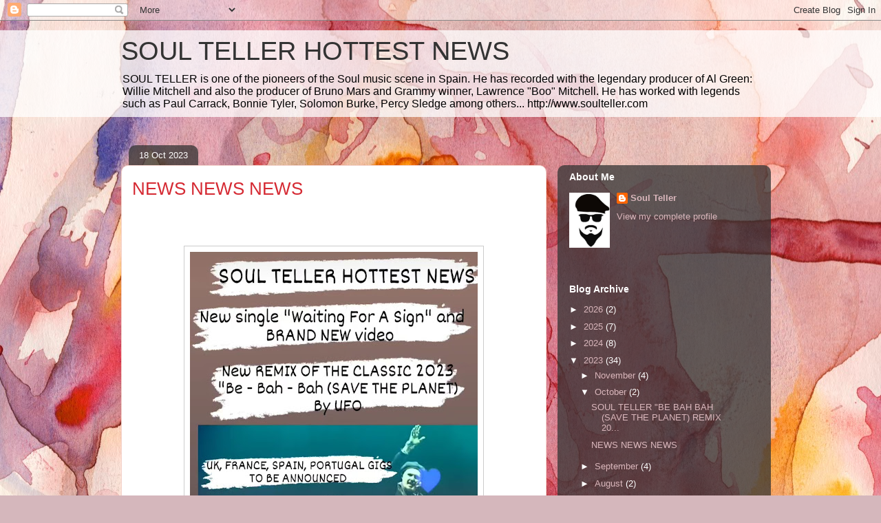

--- FILE ---
content_type: text/html; charset=UTF-8
request_url: https://soultellershottestnews.blogspot.com/2023/10/news-news-news.html
body_size: 15817
content:
<!DOCTYPE html>
<html class='v2' dir='ltr' lang='en-GB'>
<head>
<link href='https://www.blogger.com/static/v1/widgets/335934321-css_bundle_v2.css' rel='stylesheet' type='text/css'/>
<meta content='width=1100' name='viewport'/>
<meta content='text/html; charset=UTF-8' http-equiv='Content-Type'/>
<meta content='blogger' name='generator'/>
<link href='https://soultellershottestnews.blogspot.com/favicon.ico' rel='icon' type='image/x-icon'/>
<link href='http://soultellershottestnews.blogspot.com/2023/10/news-news-news.html' rel='canonical'/>
<link rel="alternate" type="application/atom+xml" title="SOUL TELLER HOTTEST NEWS - Atom" href="https://soultellershottestnews.blogspot.com/feeds/posts/default" />
<link rel="alternate" type="application/rss+xml" title="SOUL TELLER HOTTEST NEWS - RSS" href="https://soultellershottestnews.blogspot.com/feeds/posts/default?alt=rss" />
<link rel="service.post" type="application/atom+xml" title="SOUL TELLER HOTTEST NEWS - Atom" href="https://www.blogger.com/feeds/2801060778735489936/posts/default" />

<link rel="alternate" type="application/atom+xml" title="SOUL TELLER HOTTEST NEWS - Atom" href="https://soultellershottestnews.blogspot.com/feeds/4354586584889074965/comments/default" />
<!--Can't find substitution for tag [blog.ieCssRetrofitLinks]-->
<link href='https://blogger.googleusercontent.com/img/b/R29vZ2xl/AVvXsEgDUYMPRB3gLvx5CydJ6hHrjqP15f2Fv2i8q9uWc3F4KGisOg3L4KIKdfro-jph7iiWT-K2s9BNXkQXOiQN_ras0DqSkZkf0jn6XoW8Mp9TzKj17fsVear3AeIMkaWbglY2VQJtsWklxjfWVJONIYReX7F1X28zU-v7FPWxBysJ65esDosQvj4bUHVYONhr/w418-h640/WhatsApp%20Image%202023-10-18%20at%2014.47.29.jpeg' rel='image_src'/>
<meta content='http://soultellershottestnews.blogspot.com/2023/10/news-news-news.html' property='og:url'/>
<meta content='NEWS NEWS NEWS' property='og:title'/>
<meta content=' ' property='og:description'/>
<meta content='https://blogger.googleusercontent.com/img/b/R29vZ2xl/AVvXsEgDUYMPRB3gLvx5CydJ6hHrjqP15f2Fv2i8q9uWc3F4KGisOg3L4KIKdfro-jph7iiWT-K2s9BNXkQXOiQN_ras0DqSkZkf0jn6XoW8Mp9TzKj17fsVear3AeIMkaWbglY2VQJtsWklxjfWVJONIYReX7F1X28zU-v7FPWxBysJ65esDosQvj4bUHVYONhr/w1200-h630-p-k-no-nu/WhatsApp%20Image%202023-10-18%20at%2014.47.29.jpeg' property='og:image'/>
<title>SOUL TELLER HOTTEST NEWS: NEWS NEWS NEWS</title>
<style id='page-skin-1' type='text/css'><!--
/*
-----------------------------------------------
Blogger Template Style
Name:     Awesome Inc.
Designer: Tina Chen
URL:      tinachen.org
----------------------------------------------- */
/* Content
----------------------------------------------- */
body {
font: normal normal 13px Arial, Tahoma, Helvetica, FreeSans, sans-serif;
color: #333333;
background: #d5b7bc url(//themes.googleusercontent.com/image?id=0BwVBOzw_-hbMOGFhZWQ3YjgtZGZiZC00ODlhLWFkNmQtMzRmZmQzMjAxNTY0) repeat-x fixed center center /* Credit:jusant (https://www.istockphoto.com/googleimages.php?id=5359589&amp;platform=blogger) */;
}
html body .content-outer {
min-width: 0;
max-width: 100%;
width: 100%;
}
a:link {
text-decoration: none;
color: #d52a33;
}
a:visited {
text-decoration: none;
color: #7d181e;
}
a:hover {
text-decoration: underline;
color: #d52a33;
}
.body-fauxcolumn-outer .cap-top {
position: absolute;
z-index: 1;
height: 276px;
width: 100%;
background: transparent none repeat-x scroll top left;
_background-image: none;
}
/* Columns
----------------------------------------------- */
.content-inner {
padding: 0;
}
.header-inner .section {
margin: 0 16px;
}
.tabs-inner .section {
margin: 0 16px;
}
.main-inner {
padding-top: 60px;
}
.main-inner .column-center-inner,
.main-inner .column-left-inner,
.main-inner .column-right-inner {
padding: 0 5px;
}
*+html body .main-inner .column-center-inner {
margin-top: -60px;
}
#layout .main-inner .column-center-inner {
margin-top: 0;
}
/* Header
----------------------------------------------- */
.header-outer {
margin: 14px 0 10px 0;
background: transparent url(https://resources.blogblog.com/blogblog/data/1kt/awesomeinc/header_gradient_artsy.png) repeat scroll 0 0;
}
.Header h1 {
font: normal normal 38px Arial, Tahoma, Helvetica, FreeSans, sans-serif;
color: #333333;
text-shadow: 0 0 -1px #000000;
}
.Header h1 a {
color: #333333;
}
.Header .description {
font: normal normal 16px Arial, Tahoma, Helvetica, FreeSans, sans-serif;
color: #000000;
}
.header-inner .Header .titlewrapper,
.header-inner .Header .descriptionwrapper {
padding-left: 0;
padding-right: 0;
margin-bottom: 0;
}
.header-inner .Header .titlewrapper {
padding-top: 9px;
}
/* Tabs
----------------------------------------------- */
.tabs-outer {
overflow: hidden;
position: relative;
background: transparent url(https://resources.blogblog.com/blogblog/data/1kt/awesomeinc/tabs_gradient_artsy.png) repeat scroll 0 0;
}
#layout .tabs-outer {
overflow: visible;
}
.tabs-cap-top, .tabs-cap-bottom {
position: absolute;
width: 100%;
border-top: 1px solid #ce5f70;
}
.tabs-cap-bottom {
bottom: 0;
}
.tabs-inner .widget li a {
display: inline-block;
margin: 0;
padding: .6em 1.5em;
font: normal normal 13px Arial, Tahoma, Helvetica, FreeSans, sans-serif;
color: #ffffff;
border-top: 1px solid #ce5f70;
border-bottom: 1px solid #ce5f70;
border-left: 1px solid #ce5f70;
height: 16px;
line-height: 16px;
}
.tabs-inner .widget li:last-child a {
border-right: 1px solid #ce5f70;
}
.tabs-inner .widget li.selected a, .tabs-inner .widget li a:hover {
background: #000000 url(https://resources.blogblog.com/blogblog/data/1kt/awesomeinc/tabs_gradient_artsy.png) repeat-x scroll 0 -100px;
color: #ffffff;
}
/* Headings
----------------------------------------------- */
h2 {
font: normal bold 14px Arial, Tahoma, Helvetica, FreeSans, sans-serif;
color: #ffffff;
}
/* Widgets
----------------------------------------------- */
.main-inner .section {
margin: 0 27px;
padding: 0;
}
.main-inner .column-left-outer,
.main-inner .column-right-outer {
margin-top: 0;
}
#layout .main-inner .column-left-outer,
#layout .main-inner .column-right-outer {
margin-top: 0;
}
.main-inner .column-left-inner,
.main-inner .column-right-inner {
background: transparent url(https://resources.blogblog.com/blogblog/data/1kt/awesomeinc/tabs_gradient_artsy.png) repeat 0 0;
-moz-box-shadow: 0 0 0 rgba(0, 0, 0, .2);
-webkit-box-shadow: 0 0 0 rgba(0, 0, 0, .2);
-goog-ms-box-shadow: 0 0 0 rgba(0, 0, 0, .2);
box-shadow: 0 0 0 rgba(0, 0, 0, .2);
-moz-border-radius: 10px;
-webkit-border-radius: 10px;
-goog-ms-border-radius: 10px;
border-radius: 10px;
}
#layout .main-inner .column-left-inner,
#layout .main-inner .column-right-inner {
margin-top: 0;
}
.sidebar .widget {
font: normal normal 13px Arial, Tahoma, Helvetica, FreeSans, sans-serif;
color: #ffffff;
}
.sidebar .widget a:link {
color: #dab7bc;
}
.sidebar .widget a:visited {
color: #dac399;
}
.sidebar .widget a:hover {
color: #dab7bc;
}
.sidebar .widget h2 {
text-shadow: 0 0 -1px #000000;
}
.main-inner .widget {
background-color: transparent;
border: 1px solid transparent;
padding: 0 0 15px;
margin: 20px -16px;
-moz-box-shadow: 0 0 0 rgba(0, 0, 0, .2);
-webkit-box-shadow: 0 0 0 rgba(0, 0, 0, .2);
-goog-ms-box-shadow: 0 0 0 rgba(0, 0, 0, .2);
box-shadow: 0 0 0 rgba(0, 0, 0, .2);
-moz-border-radius: 10px;
-webkit-border-radius: 10px;
-goog-ms-border-radius: 10px;
border-radius: 10px;
}
.main-inner .widget h2 {
margin: 0 -0;
padding: .6em 0 .5em;
border-bottom: 1px solid transparent;
}
.footer-inner .widget h2 {
padding: 0 0 .4em;
border-bottom: 1px solid transparent;
}
.main-inner .widget h2 + div, .footer-inner .widget h2 + div {
border-top: 0 solid transparent;
padding-top: 8px;
}
.main-inner .widget .widget-content {
margin: 0 -0;
padding: 7px 0 0;
}
.main-inner .widget ul, .main-inner .widget #ArchiveList ul.flat {
margin: -8px -15px 0;
padding: 0;
list-style: none;
}
.main-inner .widget #ArchiveList {
margin: -8px 0 0;
}
.main-inner .widget ul li, .main-inner .widget #ArchiveList ul.flat li {
padding: .5em 15px;
text-indent: 0;
color: #ffffff;
border-top: 0 solid transparent;
border-bottom: 1px solid transparent;
}
.main-inner .widget #ArchiveList ul li {
padding-top: .25em;
padding-bottom: .25em;
}
.main-inner .widget ul li:first-child, .main-inner .widget #ArchiveList ul.flat li:first-child {
border-top: none;
}
.main-inner .widget ul li:last-child, .main-inner .widget #ArchiveList ul.flat li:last-child {
border-bottom: none;
}
.post-body {
position: relative;
}
.main-inner .widget .post-body ul {
padding: 0 2.5em;
margin: .5em 0;
list-style: disc;
}
.main-inner .widget .post-body ul li {
padding: 0.25em 0;
margin-bottom: .25em;
color: #333333;
border: none;
}
.footer-inner .widget ul {
padding: 0;
list-style: none;
}
.widget .zippy {
color: #ffffff;
}
/* Posts
----------------------------------------------- */
body .main-inner .Blog {
padding: 0;
margin-bottom: 1em;
background-color: transparent;
border: none;
-moz-box-shadow: 0 0 0 rgba(0, 0, 0, 0);
-webkit-box-shadow: 0 0 0 rgba(0, 0, 0, 0);
-goog-ms-box-shadow: 0 0 0 rgba(0, 0, 0, 0);
box-shadow: 0 0 0 rgba(0, 0, 0, 0);
}
.main-inner .section:last-child .Blog:last-child {
padding: 0;
margin-bottom: 1em;
}
.main-inner .widget h2.date-header {
margin: 0 -15px 1px;
padding: 0 0 0 0;
font: normal normal 13px Arial, Tahoma, Helvetica, FreeSans, sans-serif;
color: #ffffff;
background: transparent url(https://resources.blogblog.com/blogblog/data/1kt/awesomeinc/tabs_gradient_artsy.png) repeat fixed center center;
border-top: 0 solid transparent;
border-bottom: 1px solid transparent;
-moz-border-radius-topleft: 10px;
-moz-border-radius-topright: 10px;
-webkit-border-top-left-radius: 10px;
-webkit-border-top-right-radius: 10px;
border-top-left-radius: 10px;
border-top-right-radius: 10px;
position: absolute;
bottom: 100%;
left: 25px;
text-shadow: 0 0 -1px #000000;
}
.main-inner .widget h2.date-header span {
font: normal normal 13px Arial, Tahoma, Helvetica, FreeSans, sans-serif;
display: block;
padding: .5em 15px;
border-left: 0 solid transparent;
border-right: 0 solid transparent;
}
.date-outer {
position: relative;
margin: 60px 0 20px;
padding: 0 15px;
background-color: #ffffff;
border: 1px solid #f4d3cc;
-moz-box-shadow: 0 0 0 rgba(0, 0, 0, .2);
-webkit-box-shadow: 0 0 0 rgba(0, 0, 0, .2);
-goog-ms-box-shadow: 0 0 0 rgba(0, 0, 0, .2);
box-shadow: 0 0 0 rgba(0, 0, 0, .2);
-moz-border-radius: 10px;
-webkit-border-radius: 10px;
-goog-ms-border-radius: 10px;
border-radius: 10px;
}
.date-outer:first-child {
margin-top: 0;
}
.date-outer:last-child {
margin-bottom: 0;
-moz-border-radius-bottomleft: 0;
-moz-border-radius-bottomright: 0;
-webkit-border-bottom-left-radius: 0;
-webkit-border-bottom-right-radius: 0;
-goog-ms-border-bottom-left-radius: 0;
-goog-ms-border-bottom-right-radius: 0;
border-bottom-left-radius: 0;
border-bottom-right-radius: 0;
}
.date-posts {
margin: 0 -0;
padding: 0 0;
clear: both;
}
.post-outer, .inline-ad {
border-top: 1px solid #f4d3cc;
margin: 0 -0;
padding: 15px 0;
}
.post-outer {
padding-bottom: 10px;
}
.post-outer:first-child {
padding-top: 10px;
border-top: none;
}
.post-outer:last-child, .inline-ad:last-child {
border-bottom: none;
}
.post-body {
position: relative;
}
.post-body img {
padding: 8px;
background: #ffffff;
border: 1px solid #cccccc;
-moz-box-shadow: 0 0 0 rgba(0, 0, 0, .2);
-webkit-box-shadow: 0 0 0 rgba(0, 0, 0, .2);
box-shadow: 0 0 0 rgba(0, 0, 0, .2);
-moz-border-radius: 0;
-webkit-border-radius: 0;
border-radius: 0;
}
h3.post-title, h4 {
font: normal normal 26px Arial, Tahoma, Helvetica, FreeSans, sans-serif;
color: #d52a33;
}
h3.post-title a {
font: normal normal 26px Arial, Tahoma, Helvetica, FreeSans, sans-serif;
color: #d52a33;
}
h3.post-title a:hover {
color: #d52a33;
text-decoration: underline;
}
.post-header {
margin: 0 0 1em;
}
.post-body {
line-height: 1.4;
}
.post-outer h2 {
color: #333333;
}
.post-footer {
margin: 1.5em 0 0;
}
#blog-pager {
padding: 15px;
font-size: 120%;
background-color: #ffffff;
border: 1px solid transparent;
-moz-box-shadow: 0 0 0 rgba(0, 0, 0, .2);
-webkit-box-shadow: 0 0 0 rgba(0, 0, 0, .2);
-goog-ms-box-shadow: 0 0 0 rgba(0, 0, 0, .2);
box-shadow: 0 0 0 rgba(0, 0, 0, .2);
-moz-border-radius: 10px;
-webkit-border-radius: 10px;
-goog-ms-border-radius: 10px;
border-radius: 10px;
-moz-border-radius-topleft: 0;
-moz-border-radius-topright: 0;
-webkit-border-top-left-radius: 0;
-webkit-border-top-right-radius: 0;
-goog-ms-border-top-left-radius: 0;
-goog-ms-border-top-right-radius: 0;
border-top-left-radius: 0;
border-top-right-radius-topright: 0;
margin-top: 0;
}
.blog-feeds, .post-feeds {
margin: 1em 0;
text-align: center;
color: #333333;
}
.blog-feeds a, .post-feeds a {
color: #ffffff;
}
.blog-feeds a:visited, .post-feeds a:visited {
color: #ffffff;
}
.blog-feeds a:hover, .post-feeds a:hover {
color: #ffffff;
}
.post-outer .comments {
margin-top: 2em;
}
/* Comments
----------------------------------------------- */
.comments .comments-content .icon.blog-author {
background-repeat: no-repeat;
background-image: url([data-uri]);
}
.comments .comments-content .loadmore a {
border-top: 1px solid #ce5f70;
border-bottom: 1px solid #ce5f70;
}
.comments .continue {
border-top: 2px solid #ce5f70;
}
/* Footer
----------------------------------------------- */
.footer-outer {
margin: -0 0 -1px;
padding: 0 0 0;
color: #333333;
overflow: hidden;
}
.footer-fauxborder-left {
border-top: 1px solid transparent;
background: transparent url(https://resources.blogblog.com/blogblog/data/1kt/awesomeinc/header_gradient_artsy.png) repeat scroll 0 0;
-moz-box-shadow: 0 0 0 rgba(0, 0, 0, .2);
-webkit-box-shadow: 0 0 0 rgba(0, 0, 0, .2);
-goog-ms-box-shadow: 0 0 0 rgba(0, 0, 0, .2);
box-shadow: 0 0 0 rgba(0, 0, 0, .2);
margin: 0 -0;
}
/* Mobile
----------------------------------------------- */
body.mobile {
background-size: 100% auto;
}
.mobile .body-fauxcolumn-outer {
background: transparent none repeat scroll top left;
}
*+html body.mobile .main-inner .column-center-inner {
margin-top: 0;
}
.mobile .main-inner .widget {
padding: 0 0 15px;
}
.mobile .main-inner .widget h2 + div,
.mobile .footer-inner .widget h2 + div {
border-top: none;
padding-top: 0;
}
.mobile .footer-inner .widget h2 {
padding: 0.5em 0;
border-bottom: none;
}
.mobile .main-inner .widget .widget-content {
margin: 0;
padding: 7px 0 0;
}
.mobile .main-inner .widget ul,
.mobile .main-inner .widget #ArchiveList ul.flat {
margin: 0 -15px 0;
}
.mobile .main-inner .widget h2.date-header {
left: 0;
}
.mobile .date-header span {
padding: 0.4em 0;
}
.mobile .date-outer:first-child {
margin-bottom: 0;
border: 1px solid #f4d3cc;
-moz-border-radius-topleft: 10px;
-moz-border-radius-topright: 10px;
-webkit-border-top-left-radius: 10px;
-webkit-border-top-right-radius: 10px;
-goog-ms-border-top-left-radius: 10px;
-goog-ms-border-top-right-radius: 10px;
border-top-left-radius: 10px;
border-top-right-radius: 10px;
}
.mobile .date-outer {
border-color: #f4d3cc;
border-width: 0 1px 1px;
}
.mobile .date-outer:last-child {
margin-bottom: 0;
}
.mobile .main-inner {
padding: 0;
}
.mobile .header-inner .section {
margin: 0;
}
.mobile .post-outer, .mobile .inline-ad {
padding: 5px 0;
}
.mobile .tabs-inner .section {
margin: 0 10px;
}
.mobile .main-inner .widget h2 {
margin: 0;
padding: 0;
}
.mobile .main-inner .widget h2.date-header span {
padding: 0;
}
.mobile .main-inner .widget .widget-content {
margin: 0;
padding: 7px 0 0;
}
.mobile #blog-pager {
border: 1px solid transparent;
background: transparent url(https://resources.blogblog.com/blogblog/data/1kt/awesomeinc/header_gradient_artsy.png) repeat scroll 0 0;
}
.mobile .main-inner .column-left-inner,
.mobile .main-inner .column-right-inner {
background: transparent url(https://resources.blogblog.com/blogblog/data/1kt/awesomeinc/tabs_gradient_artsy.png) repeat 0 0;
-moz-box-shadow: none;
-webkit-box-shadow: none;
-goog-ms-box-shadow: none;
box-shadow: none;
}
.mobile .date-posts {
margin: 0;
padding: 0;
}
.mobile .footer-fauxborder-left {
margin: 0;
border-top: inherit;
}
.mobile .main-inner .section:last-child .Blog:last-child {
margin-bottom: 0;
}
.mobile-index-contents {
color: #333333;
}
.mobile .mobile-link-button {
background: #d52a33 url(https://resources.blogblog.com/blogblog/data/1kt/awesomeinc/tabs_gradient_artsy.png) repeat scroll 0 0;
}
.mobile-link-button a:link, .mobile-link-button a:visited {
color: #ffffff;
}
.mobile .tabs-inner .PageList .widget-content {
background: transparent;
border-top: 1px solid;
border-color: #ce5f70;
color: #ffffff;
}
.mobile .tabs-inner .PageList .widget-content .pagelist-arrow {
border-left: 1px solid #ce5f70;
}

--></style>
<style id='template-skin-1' type='text/css'><!--
body {
min-width: 960px;
}
.content-outer, .content-fauxcolumn-outer, .region-inner {
min-width: 960px;
max-width: 960px;
_width: 960px;
}
.main-inner .columns {
padding-left: 0;
padding-right: 310px;
}
.main-inner .fauxcolumn-center-outer {
left: 0;
right: 310px;
/* IE6 does not respect left and right together */
_width: expression(this.parentNode.offsetWidth -
parseInt("0") -
parseInt("310px") + 'px');
}
.main-inner .fauxcolumn-left-outer {
width: 0;
}
.main-inner .fauxcolumn-right-outer {
width: 310px;
}
.main-inner .column-left-outer {
width: 0;
right: 100%;
margin-left: -0;
}
.main-inner .column-right-outer {
width: 310px;
margin-right: -310px;
}
#layout {
min-width: 0;
}
#layout .content-outer {
min-width: 0;
width: 800px;
}
#layout .region-inner {
min-width: 0;
width: auto;
}
body#layout div.add_widget {
padding: 8px;
}
body#layout div.add_widget a {
margin-left: 32px;
}
--></style>
<style>
    body {background-image:url(\/\/themes.googleusercontent.com\/image?id=0BwVBOzw_-hbMOGFhZWQ3YjgtZGZiZC00ODlhLWFkNmQtMzRmZmQzMjAxNTY0);}
    
@media (max-width: 200px) { body {background-image:url(\/\/themes.googleusercontent.com\/image?id=0BwVBOzw_-hbMOGFhZWQ3YjgtZGZiZC00ODlhLWFkNmQtMzRmZmQzMjAxNTY0&options=w200);}}
@media (max-width: 400px) and (min-width: 201px) { body {background-image:url(\/\/themes.googleusercontent.com\/image?id=0BwVBOzw_-hbMOGFhZWQ3YjgtZGZiZC00ODlhLWFkNmQtMzRmZmQzMjAxNTY0&options=w400);}}
@media (max-width: 800px) and (min-width: 401px) { body {background-image:url(\/\/themes.googleusercontent.com\/image?id=0BwVBOzw_-hbMOGFhZWQ3YjgtZGZiZC00ODlhLWFkNmQtMzRmZmQzMjAxNTY0&options=w800);}}
@media (max-width: 1200px) and (min-width: 801px) { body {background-image:url(\/\/themes.googleusercontent.com\/image?id=0BwVBOzw_-hbMOGFhZWQ3YjgtZGZiZC00ODlhLWFkNmQtMzRmZmQzMjAxNTY0&options=w1200);}}
/* Last tag covers anything over one higher than the previous max-size cap. */
@media (min-width: 1201px) { body {background-image:url(\/\/themes.googleusercontent.com\/image?id=0BwVBOzw_-hbMOGFhZWQ3YjgtZGZiZC00ODlhLWFkNmQtMzRmZmQzMjAxNTY0&options=w1600);}}
  </style>
<link href='https://www.blogger.com/dyn-css/authorization.css?targetBlogID=2801060778735489936&amp;zx=8ffc8ba1-876e-4045-b5e4-a93a0aaa3943' media='none' onload='if(media!=&#39;all&#39;)media=&#39;all&#39;' rel='stylesheet'/><noscript><link href='https://www.blogger.com/dyn-css/authorization.css?targetBlogID=2801060778735489936&amp;zx=8ffc8ba1-876e-4045-b5e4-a93a0aaa3943' rel='stylesheet'/></noscript>
<meta name='google-adsense-platform-account' content='ca-host-pub-1556223355139109'/>
<meta name='google-adsense-platform-domain' content='blogspot.com'/>

</head>
<body class='loading variant-artsy'>
<div class='navbar section' id='navbar' name='Navbar'><div class='widget Navbar' data-version='1' id='Navbar1'><script type="text/javascript">
    function setAttributeOnload(object, attribute, val) {
      if(window.addEventListener) {
        window.addEventListener('load',
          function(){ object[attribute] = val; }, false);
      } else {
        window.attachEvent('onload', function(){ object[attribute] = val; });
      }
    }
  </script>
<div id="navbar-iframe-container"></div>
<script type="text/javascript" src="https://apis.google.com/js/platform.js"></script>
<script type="text/javascript">
      gapi.load("gapi.iframes:gapi.iframes.style.bubble", function() {
        if (gapi.iframes && gapi.iframes.getContext) {
          gapi.iframes.getContext().openChild({
              url: 'https://www.blogger.com/navbar/2801060778735489936?po\x3d4354586584889074965\x26origin\x3dhttps://soultellershottestnews.blogspot.com',
              where: document.getElementById("navbar-iframe-container"),
              id: "navbar-iframe"
          });
        }
      });
    </script><script type="text/javascript">
(function() {
var script = document.createElement('script');
script.type = 'text/javascript';
script.src = '//pagead2.googlesyndication.com/pagead/js/google_top_exp.js';
var head = document.getElementsByTagName('head')[0];
if (head) {
head.appendChild(script);
}})();
</script>
</div></div>
<div class='body-fauxcolumns'>
<div class='fauxcolumn-outer body-fauxcolumn-outer'>
<div class='cap-top'>
<div class='cap-left'></div>
<div class='cap-right'></div>
</div>
<div class='fauxborder-left'>
<div class='fauxborder-right'></div>
<div class='fauxcolumn-inner'>
</div>
</div>
<div class='cap-bottom'>
<div class='cap-left'></div>
<div class='cap-right'></div>
</div>
</div>
</div>
<div class='content'>
<div class='content-fauxcolumns'>
<div class='fauxcolumn-outer content-fauxcolumn-outer'>
<div class='cap-top'>
<div class='cap-left'></div>
<div class='cap-right'></div>
</div>
<div class='fauxborder-left'>
<div class='fauxborder-right'></div>
<div class='fauxcolumn-inner'>
</div>
</div>
<div class='cap-bottom'>
<div class='cap-left'></div>
<div class='cap-right'></div>
</div>
</div>
</div>
<div class='content-outer'>
<div class='content-cap-top cap-top'>
<div class='cap-left'></div>
<div class='cap-right'></div>
</div>
<div class='fauxborder-left content-fauxborder-left'>
<div class='fauxborder-right content-fauxborder-right'></div>
<div class='content-inner'>
<header>
<div class='header-outer'>
<div class='header-cap-top cap-top'>
<div class='cap-left'></div>
<div class='cap-right'></div>
</div>
<div class='fauxborder-left header-fauxborder-left'>
<div class='fauxborder-right header-fauxborder-right'></div>
<div class='region-inner header-inner'>
<div class='header section' id='header' name='Header'><div class='widget Header' data-version='1' id='Header1'>
<div id='header-inner'>
<div class='titlewrapper'>
<h1 class='title'>
<a href='https://soultellershottestnews.blogspot.com/'>
SOUL TELLER HOTTEST NEWS
</a>
</h1>
</div>
<div class='descriptionwrapper'>
<p class='description'><span>SOUL TELLER is one of the pioneers of the Soul music scene in Spain. He has recorded with the legendary producer of Al Green: Willie Mitchell and also the producer of Bruno Mars and Grammy winner, Lawrence "Boo" Mitchell. He has worked with legends such as Paul Carrack, Bonnie Tyler, Solomon Burke, Percy Sledge among others...
http://www.soulteller.com</span></p>
</div>
</div>
</div></div>
</div>
</div>
<div class='header-cap-bottom cap-bottom'>
<div class='cap-left'></div>
<div class='cap-right'></div>
</div>
</div>
</header>
<div class='tabs-outer'>
<div class='tabs-cap-top cap-top'>
<div class='cap-left'></div>
<div class='cap-right'></div>
</div>
<div class='fauxborder-left tabs-fauxborder-left'>
<div class='fauxborder-right tabs-fauxborder-right'></div>
<div class='region-inner tabs-inner'>
<div class='tabs no-items section' id='crosscol' name='Cross-column'></div>
<div class='tabs no-items section' id='crosscol-overflow' name='Cross-Column 2'></div>
</div>
</div>
<div class='tabs-cap-bottom cap-bottom'>
<div class='cap-left'></div>
<div class='cap-right'></div>
</div>
</div>
<div class='main-outer'>
<div class='main-cap-top cap-top'>
<div class='cap-left'></div>
<div class='cap-right'></div>
</div>
<div class='fauxborder-left main-fauxborder-left'>
<div class='fauxborder-right main-fauxborder-right'></div>
<div class='region-inner main-inner'>
<div class='columns fauxcolumns'>
<div class='fauxcolumn-outer fauxcolumn-center-outer'>
<div class='cap-top'>
<div class='cap-left'></div>
<div class='cap-right'></div>
</div>
<div class='fauxborder-left'>
<div class='fauxborder-right'></div>
<div class='fauxcolumn-inner'>
</div>
</div>
<div class='cap-bottom'>
<div class='cap-left'></div>
<div class='cap-right'></div>
</div>
</div>
<div class='fauxcolumn-outer fauxcolumn-left-outer'>
<div class='cap-top'>
<div class='cap-left'></div>
<div class='cap-right'></div>
</div>
<div class='fauxborder-left'>
<div class='fauxborder-right'></div>
<div class='fauxcolumn-inner'>
</div>
</div>
<div class='cap-bottom'>
<div class='cap-left'></div>
<div class='cap-right'></div>
</div>
</div>
<div class='fauxcolumn-outer fauxcolumn-right-outer'>
<div class='cap-top'>
<div class='cap-left'></div>
<div class='cap-right'></div>
</div>
<div class='fauxborder-left'>
<div class='fauxborder-right'></div>
<div class='fauxcolumn-inner'>
</div>
</div>
<div class='cap-bottom'>
<div class='cap-left'></div>
<div class='cap-right'></div>
</div>
</div>
<!-- corrects IE6 width calculation -->
<div class='columns-inner'>
<div class='column-center-outer'>
<div class='column-center-inner'>
<div class='main section' id='main' name='Main'><div class='widget Blog' data-version='1' id='Blog1'>
<div class='blog-posts hfeed'>

          <div class="date-outer">
        
<h2 class='date-header'><span>18 Oct 2023</span></h2>

          <div class="date-posts">
        
<div class='post-outer'>
<div class='post hentry uncustomized-post-template' itemprop='blogPost' itemscope='itemscope' itemtype='http://schema.org/BlogPosting'>
<meta content='https://blogger.googleusercontent.com/img/b/R29vZ2xl/AVvXsEgDUYMPRB3gLvx5CydJ6hHrjqP15f2Fv2i8q9uWc3F4KGisOg3L4KIKdfro-jph7iiWT-K2s9BNXkQXOiQN_ras0DqSkZkf0jn6XoW8Mp9TzKj17fsVear3AeIMkaWbglY2VQJtsWklxjfWVJONIYReX7F1X28zU-v7FPWxBysJ65esDosQvj4bUHVYONhr/w418-h640/WhatsApp%20Image%202023-10-18%20at%2014.47.29.jpeg' itemprop='image_url'/>
<meta content='2801060778735489936' itemprop='blogId'/>
<meta content='4354586584889074965' itemprop='postId'/>
<a name='4354586584889074965'></a>
<h3 class='post-title entry-title' itemprop='name'>
NEWS NEWS NEWS
</h3>
<div class='post-header'>
<div class='post-header-line-1'></div>
</div>
<div class='post-body entry-content' id='post-body-4354586584889074965' itemprop='description articleBody'>
<p></p><div class="separator" style="clear: both; text-align: center;"><br /></div><div class="separator" style="clear: both; text-align: center;"><br /></div><div class="separator" style="clear: both; text-align: center;"><br /></div><div class="separator" style="clear: both; text-align: center;"><a href="https://blogger.googleusercontent.com/img/b/R29vZ2xl/AVvXsEgDUYMPRB3gLvx5CydJ6hHrjqP15f2Fv2i8q9uWc3F4KGisOg3L4KIKdfro-jph7iiWT-K2s9BNXkQXOiQN_ras0DqSkZkf0jn6XoW8Mp9TzKj17fsVear3AeIMkaWbglY2VQJtsWklxjfWVJONIYReX7F1X28zU-v7FPWxBysJ65esDosQvj4bUHVYONhr/s1834/WhatsApp%20Image%202023-10-18%20at%2014.47.29.jpeg" imageanchor="1" style="margin-left: 1em; margin-right: 1em;"><img border="0" data-original-height="1834" data-original-width="1199" height="640" src="https://blogger.googleusercontent.com/img/b/R29vZ2xl/AVvXsEgDUYMPRB3gLvx5CydJ6hHrjqP15f2Fv2i8q9uWc3F4KGisOg3L4KIKdfro-jph7iiWT-K2s9BNXkQXOiQN_ras0DqSkZkf0jn6XoW8Mp9TzKj17fsVear3AeIMkaWbglY2VQJtsWklxjfWVJONIYReX7F1X28zU-v7FPWxBysJ65esDosQvj4bUHVYONhr/w418-h640/WhatsApp%20Image%202023-10-18%20at%2014.47.29.jpeg" width="418" /></a></div><br />&nbsp;<p></p>
<div style='clear: both;'></div>
</div>
<div class='post-footer'>
<div class='post-footer-line post-footer-line-1'>
<span class='post-author vcard'>
</span>
<span class='post-timestamp'>
at
<meta content='http://soultellershottestnews.blogspot.com/2023/10/news-news-news.html' itemprop='url'/>
<a class='timestamp-link' href='https://soultellershottestnews.blogspot.com/2023/10/news-news-news.html' rel='bookmark' title='permanent link'><abbr class='published' itemprop='datePublished' title='2023-10-18T05:50:00-07:00'>October 18, 2023</abbr></a>
</span>
<span class='post-comment-link'>
</span>
<span class='post-icons'>
<span class='item-control blog-admin pid-592476427'>
<a href='https://www.blogger.com/post-edit.g?blogID=2801060778735489936&postID=4354586584889074965&from=pencil' title='Edit Post'>
<img alt='' class='icon-action' height='18' src='https://resources.blogblog.com/img/icon18_edit_allbkg.gif' width='18'/>
</a>
</span>
</span>
<div class='post-share-buttons goog-inline-block'>
<a class='goog-inline-block share-button sb-email' href='https://www.blogger.com/share-post.g?blogID=2801060778735489936&postID=4354586584889074965&target=email' target='_blank' title='Email This'><span class='share-button-link-text'>Email This</span></a><a class='goog-inline-block share-button sb-blog' href='https://www.blogger.com/share-post.g?blogID=2801060778735489936&postID=4354586584889074965&target=blog' onclick='window.open(this.href, "_blank", "height=270,width=475"); return false;' target='_blank' title='BlogThis!'><span class='share-button-link-text'>BlogThis!</span></a><a class='goog-inline-block share-button sb-twitter' href='https://www.blogger.com/share-post.g?blogID=2801060778735489936&postID=4354586584889074965&target=twitter' target='_blank' title='Share to X'><span class='share-button-link-text'>Share to X</span></a><a class='goog-inline-block share-button sb-facebook' href='https://www.blogger.com/share-post.g?blogID=2801060778735489936&postID=4354586584889074965&target=facebook' onclick='window.open(this.href, "_blank", "height=430,width=640"); return false;' target='_blank' title='Share to Facebook'><span class='share-button-link-text'>Share to Facebook</span></a><a class='goog-inline-block share-button sb-pinterest' href='https://www.blogger.com/share-post.g?blogID=2801060778735489936&postID=4354586584889074965&target=pinterest' target='_blank' title='Share to Pinterest'><span class='share-button-link-text'>Share to Pinterest</span></a>
</div>
</div>
<div class='post-footer-line post-footer-line-2'>
<span class='post-labels'>
Labels:
<a href='https://soultellershottestnews.blogspot.com/search/label/boo%20mitchell' rel='tag'>boo mitchell</a>,
<a href='https://soultellershottestnews.blogspot.com/search/label/kike%20eizaguirre' rel='tag'>kike eizaguirre</a>,
<a href='https://soultellershottestnews.blogspot.com/search/label/MEMPHIS' rel='tag'>MEMPHIS</a>,
<a href='https://soultellershottestnews.blogspot.com/search/label/RNE3' rel='tag'>RNE3</a>,
<a href='https://soultellershottestnews.blogspot.com/search/label/rock' rel='tag'>rock</a>,
<a href='https://soultellershottestnews.blogspot.com/search/label/rock%20and%20soul' rel='tag'>rock and soul</a>,
<a href='https://soultellershottestnews.blogspot.com/search/label/rtve' rel='tag'>rtve</a>,
<a href='https://soultellershottestnews.blogspot.com/search/label/soul' rel='tag'>soul</a>,
<a href='https://soultellershottestnews.blogspot.com/search/label/soul%20music' rel='tag'>soul music</a>,
<a href='https://soultellershottestnews.blogspot.com/search/label/soul%20teller' rel='tag'>soul teller</a>,
<a href='https://soultellershottestnews.blogspot.com/search/label/stax' rel='tag'>stax</a>,
<a href='https://soultellershottestnews.blogspot.com/search/label/willie%20mitchell' rel='tag'>willie mitchell</a>
</span>
</div>
<div class='post-footer-line post-footer-line-3'>
<span class='post-location'>
</span>
</div>
</div>
</div>
<div class='comments' id='comments'>
<a name='comments'></a>
</div>
</div>

        </div></div>
      
</div>
<div class='blog-pager' id='blog-pager'>
<span id='blog-pager-newer-link'>
<a class='blog-pager-newer-link' href='https://soultellershottestnews.blogspot.com/2023/10/soul-teller-be-bah-bah-save-planet.html' id='Blog1_blog-pager-newer-link' title='Newer Post'>Newer Post</a>
</span>
<span id='blog-pager-older-link'>
<a class='blog-pager-older-link' href='https://soultellershottestnews.blogspot.com/2023/09/soul-teller-nuevo-single-new-single.html' id='Blog1_blog-pager-older-link' title='Older Post'>Older Post</a>
</span>
<a class='home-link' href='https://soultellershottestnews.blogspot.com/'>Home</a>
</div>
<div class='clear'></div>
<div class='post-feeds'>
</div>
</div><div class='widget FeaturedPost' data-version='1' id='FeaturedPost1'>
<div class='post-summary'>
<h3><a href='https://soultellershottestnews.blogspot.com/2026/01/soul-teller-en-abaran-murcia-18-de.html'>SOUL TELLER EN ABARÁN (MURCIA)  /18 DE  ABRIL 2026</a></h3>
<p>
&#160; &#160; &#160; &#160; &#160; &#160; &#160; &#160; &#160; &#160; &#160; &#160; &#160; &#160; &#160; &#160; &#160; &#160; &#160; &#160; &#160; &#160; &#160; &#160; &#160; &#160; &#160; &#160; &#160; &#160; &#160; &#160; &#160; &#160; &#160; &#160; &#191; TE LO VAS A PERDER?
</p>
<img class='image' src='https://blogger.googleusercontent.com/img/b/R29vZ2xl/AVvXsEj6QEOZ1ieLMdfi5EVWEiteSsL9tnJ-KCwLgmwwzuHGNiiW__3QX6zQP3TdyRgcpYnpKR_5iU45J9xW189cB5SXUh6FKzj8aRwpCbysZZ6vVvwgQxNoLGVhLbf183TXa9T_eabYnBBNcw70mVUI6TeVtpNC0x45DAtftxyRCaEy4pTvuB5-wFvHvOIpZbUP/w426-h640/cartel_FINAL_DEFINITIVO_4K_ELECTRO.jpg'/>
</div>
<style type='text/css'>
    .image {
      width: 100%;
    }
  </style>
<div class='clear'></div>
</div><div class='widget PopularPosts' data-version='1' id='PopularPosts1'>
<div class='widget-content popular-posts'>
<ul>
<li>
<div class='item-content'>
<div class='item-title'><a href='https://soultellershottestnews.blogspot.com/2025/04/soul-teller-in-murcia-best-moments-4-5.html'>SOUL TELLER EN MURCIA / SUPER TRIUNFO EN MURCIA</a></div>
<div class='item-snippet'>&#160; &#160; &#160; &#160; &#160; &#160; &#160; &#160; &#160; &#160; &#160; &#160; &#160; &#160; &#160; &#160; &#160; &#160; &#160; &#160; &#160; &#160; &#160; &#160; &#160; &#160; &#160; &#160; &#160; &#160; &#160; &#160; &#160; &#160; 6 de Abril 2025 DIARIO DIGITAL INDEPENDIENTE &quot;MURCIA SUENA&quot; RE...</div>
</div>
<div style='clear: both;'></div>
</li>
<li>
<div class='item-content'>
<div class='item-thumbnail'>
<a href='https://soultellershottestnews.blogspot.com/2025/07/soul-teller-en-electro-acustico-cuenca.html' target='_blank'>
<img alt='' border='0' src='https://blogger.googleusercontent.com/img/b/R29vZ2xl/AVvXsEj3uYSo-LT6JhBCTraIpAtdsePlcdpLhH1bdyr8Oy_8T2GLWgYdPP9D6llALq1MltmD2pIYx_r4MAASenIDHN3Yd2zXE2TH8Sa2Fhsg7HaAbrTyex-aQblq64FHvNLgOh0T4P4yqHWU5r9LFLwJy3j7jelIRUZMV1AP1bavn9-PaMaZAexfR9iTyvlXX6ae/w72-h72-p-k-no-nu/Captura%20de%20pantalla%202025-07-21%20a%20las%2020.16.30.png'/>
</a>
</div>
<div class='item-title'><a href='https://soultellershottestnews.blogspot.com/2025/07/soul-teller-en-electro-acustico-cuenca.html'>SOUL TELLER EN ELECTRO ACUSTICO / CUENCA 18 /07 /25</a></div>
<div class='item-snippet'>&#160; &#160; &#160; &#160; &#160; &#160; &#160; &#160; &#160; &#160; &#160; &#160; &#160; &#160; &#160; &#160; &#160; &#160; &#160; &#160; &#160; &#160; &#160; &#160; &#160; &#160; &#160; &#160; &#160; &#160; &#160; &#160; &#160; &#160; &#160; &#160; &#160; &#160; &#160; &#160; &#160; &#160; SOUL TELLER EN CUENCA...TIENES QUE VERLO</div>
</div>
<div style='clear: both;'></div>
</li>
<li>
<div class='item-content'>
<div class='item-title'><a href='https://soultellershottestnews.blogspot.com/2023/03/soul-teller-info-video-2023.html'>SOUL TELLER INFO VIDEO 2023</a></div>
<div class='item-snippet'>Aquí podéis ver un breve video informativo con noticias y trayectoria de Soul Teller,&#160; los informativos de Antena 3 y Rtve hasta el producto...</div>
</div>
<div style='clear: both;'></div>
</li>
</ul>
<div class='clear'></div>
</div>
</div></div>
</div>
</div>
<div class='column-left-outer'>
<div class='column-left-inner'>
<aside>
</aside>
</div>
</div>
<div class='column-right-outer'>
<div class='column-right-inner'>
<aside>
<div class='sidebar section' id='sidebar-right-1'><div class='widget Profile' data-version='1' id='Profile1'>
<h2>About Me</h2>
<div class='widget-content'>
<a href='https://www.blogger.com/profile/06459960611222930440'><img alt='My photo' class='profile-img' height='80' src='//blogger.googleusercontent.com/img/b/R29vZ2xl/AVvXsEgC_Yohs2dy4CHFwh-QnSpEqclvkplxH-VJeNLznYLCr2vf5B3K8FqsdVgpbh8mMIss0gU2b80U4g4a4fMUEFNSMLszgT4zDE7EsV-20jFgMxFI00vMPL0vNN9qXmlJv6U/s220/LOGO+BOINA+COMPLETO.jpg' width='59'/></a>
<dl class='profile-datablock'>
<dt class='profile-data'>
<a class='profile-name-link g-profile' href='https://www.blogger.com/profile/06459960611222930440' rel='author' style='background-image: url(//www.blogger.com/img/logo-16.png);'>
Soul Teller
</a>
</dt>
</dl>
<a class='profile-link' href='https://www.blogger.com/profile/06459960611222930440' rel='author'>View my complete profile</a>
<div class='clear'></div>
</div>
</div><div class='widget BlogArchive' data-version='1' id='BlogArchive1'>
<h2>Blog Archive</h2>
<div class='widget-content'>
<div id='ArchiveList'>
<div id='BlogArchive1_ArchiveList'>
<ul class='hierarchy'>
<li class='archivedate collapsed'>
<a class='toggle' href='javascript:void(0)'>
<span class='zippy'>

        &#9658;&#160;
      
</span>
</a>
<a class='post-count-link' href='https://soultellershottestnews.blogspot.com/2026/'>
2026
</a>
<span class='post-count' dir='ltr'>(2)</span>
<ul class='hierarchy'>
<li class='archivedate collapsed'>
<a class='toggle' href='javascript:void(0)'>
<span class='zippy'>

        &#9658;&#160;
      
</span>
</a>
<a class='post-count-link' href='https://soultellershottestnews.blogspot.com/2026/01/'>
January
</a>
<span class='post-count' dir='ltr'>(2)</span>
</li>
</ul>
</li>
</ul>
<ul class='hierarchy'>
<li class='archivedate collapsed'>
<a class='toggle' href='javascript:void(0)'>
<span class='zippy'>

        &#9658;&#160;
      
</span>
</a>
<a class='post-count-link' href='https://soultellershottestnews.blogspot.com/2025/'>
2025
</a>
<span class='post-count' dir='ltr'>(7)</span>
<ul class='hierarchy'>
<li class='archivedate collapsed'>
<a class='toggle' href='javascript:void(0)'>
<span class='zippy'>

        &#9658;&#160;
      
</span>
</a>
<a class='post-count-link' href='https://soultellershottestnews.blogspot.com/2025/11/'>
November
</a>
<span class='post-count' dir='ltr'>(2)</span>
</li>
</ul>
<ul class='hierarchy'>
<li class='archivedate collapsed'>
<a class='toggle' href='javascript:void(0)'>
<span class='zippy'>

        &#9658;&#160;
      
</span>
</a>
<a class='post-count-link' href='https://soultellershottestnews.blogspot.com/2025/10/'>
October
</a>
<span class='post-count' dir='ltr'>(1)</span>
</li>
</ul>
<ul class='hierarchy'>
<li class='archivedate collapsed'>
<a class='toggle' href='javascript:void(0)'>
<span class='zippy'>

        &#9658;&#160;
      
</span>
</a>
<a class='post-count-link' href='https://soultellershottestnews.blogspot.com/2025/08/'>
August
</a>
<span class='post-count' dir='ltr'>(1)</span>
</li>
</ul>
<ul class='hierarchy'>
<li class='archivedate collapsed'>
<a class='toggle' href='javascript:void(0)'>
<span class='zippy'>

        &#9658;&#160;
      
</span>
</a>
<a class='post-count-link' href='https://soultellershottestnews.blogspot.com/2025/07/'>
July
</a>
<span class='post-count' dir='ltr'>(1)</span>
</li>
</ul>
<ul class='hierarchy'>
<li class='archivedate collapsed'>
<a class='toggle' href='javascript:void(0)'>
<span class='zippy'>

        &#9658;&#160;
      
</span>
</a>
<a class='post-count-link' href='https://soultellershottestnews.blogspot.com/2025/06/'>
June
</a>
<span class='post-count' dir='ltr'>(1)</span>
</li>
</ul>
<ul class='hierarchy'>
<li class='archivedate collapsed'>
<a class='toggle' href='javascript:void(0)'>
<span class='zippy'>

        &#9658;&#160;
      
</span>
</a>
<a class='post-count-link' href='https://soultellershottestnews.blogspot.com/2025/04/'>
April
</a>
<span class='post-count' dir='ltr'>(1)</span>
</li>
</ul>
</li>
</ul>
<ul class='hierarchy'>
<li class='archivedate collapsed'>
<a class='toggle' href='javascript:void(0)'>
<span class='zippy'>

        &#9658;&#160;
      
</span>
</a>
<a class='post-count-link' href='https://soultellershottestnews.blogspot.com/2024/'>
2024
</a>
<span class='post-count' dir='ltr'>(8)</span>
<ul class='hierarchy'>
<li class='archivedate collapsed'>
<a class='toggle' href='javascript:void(0)'>
<span class='zippy'>

        &#9658;&#160;
      
</span>
</a>
<a class='post-count-link' href='https://soultellershottestnews.blogspot.com/2024/12/'>
December
</a>
<span class='post-count' dir='ltr'>(1)</span>
</li>
</ul>
<ul class='hierarchy'>
<li class='archivedate collapsed'>
<a class='toggle' href='javascript:void(0)'>
<span class='zippy'>

        &#9658;&#160;
      
</span>
</a>
<a class='post-count-link' href='https://soultellershottestnews.blogspot.com/2024/10/'>
October
</a>
<span class='post-count' dir='ltr'>(1)</span>
</li>
</ul>
<ul class='hierarchy'>
<li class='archivedate collapsed'>
<a class='toggle' href='javascript:void(0)'>
<span class='zippy'>

        &#9658;&#160;
      
</span>
</a>
<a class='post-count-link' href='https://soultellershottestnews.blogspot.com/2024/09/'>
September
</a>
<span class='post-count' dir='ltr'>(1)</span>
</li>
</ul>
<ul class='hierarchy'>
<li class='archivedate collapsed'>
<a class='toggle' href='javascript:void(0)'>
<span class='zippy'>

        &#9658;&#160;
      
</span>
</a>
<a class='post-count-link' href='https://soultellershottestnews.blogspot.com/2024/08/'>
August
</a>
<span class='post-count' dir='ltr'>(1)</span>
</li>
</ul>
<ul class='hierarchy'>
<li class='archivedate collapsed'>
<a class='toggle' href='javascript:void(0)'>
<span class='zippy'>

        &#9658;&#160;
      
</span>
</a>
<a class='post-count-link' href='https://soultellershottestnews.blogspot.com/2024/07/'>
July
</a>
<span class='post-count' dir='ltr'>(2)</span>
</li>
</ul>
<ul class='hierarchy'>
<li class='archivedate collapsed'>
<a class='toggle' href='javascript:void(0)'>
<span class='zippy'>

        &#9658;&#160;
      
</span>
</a>
<a class='post-count-link' href='https://soultellershottestnews.blogspot.com/2024/05/'>
May
</a>
<span class='post-count' dir='ltr'>(1)</span>
</li>
</ul>
<ul class='hierarchy'>
<li class='archivedate collapsed'>
<a class='toggle' href='javascript:void(0)'>
<span class='zippy'>

        &#9658;&#160;
      
</span>
</a>
<a class='post-count-link' href='https://soultellershottestnews.blogspot.com/2024/04/'>
April
</a>
<span class='post-count' dir='ltr'>(1)</span>
</li>
</ul>
</li>
</ul>
<ul class='hierarchy'>
<li class='archivedate expanded'>
<a class='toggle' href='javascript:void(0)'>
<span class='zippy toggle-open'>

        &#9660;&#160;
      
</span>
</a>
<a class='post-count-link' href='https://soultellershottestnews.blogspot.com/2023/'>
2023
</a>
<span class='post-count' dir='ltr'>(34)</span>
<ul class='hierarchy'>
<li class='archivedate collapsed'>
<a class='toggle' href='javascript:void(0)'>
<span class='zippy'>

        &#9658;&#160;
      
</span>
</a>
<a class='post-count-link' href='https://soultellershottestnews.blogspot.com/2023/11/'>
November
</a>
<span class='post-count' dir='ltr'>(4)</span>
</li>
</ul>
<ul class='hierarchy'>
<li class='archivedate expanded'>
<a class='toggle' href='javascript:void(0)'>
<span class='zippy toggle-open'>

        &#9660;&#160;
      
</span>
</a>
<a class='post-count-link' href='https://soultellershottestnews.blogspot.com/2023/10/'>
October
</a>
<span class='post-count' dir='ltr'>(2)</span>
<ul class='posts'>
<li><a href='https://soultellershottestnews.blogspot.com/2023/10/soul-teller-be-bah-bah-save-planet.html'>SOUL TELLER &quot;BE BAH BAH (SAVE THE PLANET) REMIX 20...</a></li>
<li><a href='https://soultellershottestnews.blogspot.com/2023/10/news-news-news.html'>NEWS NEWS NEWS</a></li>
</ul>
</li>
</ul>
<ul class='hierarchy'>
<li class='archivedate collapsed'>
<a class='toggle' href='javascript:void(0)'>
<span class='zippy'>

        &#9658;&#160;
      
</span>
</a>
<a class='post-count-link' href='https://soultellershottestnews.blogspot.com/2023/09/'>
September
</a>
<span class='post-count' dir='ltr'>(4)</span>
</li>
</ul>
<ul class='hierarchy'>
<li class='archivedate collapsed'>
<a class='toggle' href='javascript:void(0)'>
<span class='zippy'>

        &#9658;&#160;
      
</span>
</a>
<a class='post-count-link' href='https://soultellershottestnews.blogspot.com/2023/08/'>
August
</a>
<span class='post-count' dir='ltr'>(2)</span>
</li>
</ul>
<ul class='hierarchy'>
<li class='archivedate collapsed'>
<a class='toggle' href='javascript:void(0)'>
<span class='zippy'>

        &#9658;&#160;
      
</span>
</a>
<a class='post-count-link' href='https://soultellershottestnews.blogspot.com/2023/07/'>
July
</a>
<span class='post-count' dir='ltr'>(6)</span>
</li>
</ul>
<ul class='hierarchy'>
<li class='archivedate collapsed'>
<a class='toggle' href='javascript:void(0)'>
<span class='zippy'>

        &#9658;&#160;
      
</span>
</a>
<a class='post-count-link' href='https://soultellershottestnews.blogspot.com/2023/06/'>
June
</a>
<span class='post-count' dir='ltr'>(5)</span>
</li>
</ul>
<ul class='hierarchy'>
<li class='archivedate collapsed'>
<a class='toggle' href='javascript:void(0)'>
<span class='zippy'>

        &#9658;&#160;
      
</span>
</a>
<a class='post-count-link' href='https://soultellershottestnews.blogspot.com/2023/05/'>
May
</a>
<span class='post-count' dir='ltr'>(1)</span>
</li>
</ul>
<ul class='hierarchy'>
<li class='archivedate collapsed'>
<a class='toggle' href='javascript:void(0)'>
<span class='zippy'>

        &#9658;&#160;
      
</span>
</a>
<a class='post-count-link' href='https://soultellershottestnews.blogspot.com/2023/04/'>
April
</a>
<span class='post-count' dir='ltr'>(4)</span>
</li>
</ul>
<ul class='hierarchy'>
<li class='archivedate collapsed'>
<a class='toggle' href='javascript:void(0)'>
<span class='zippy'>

        &#9658;&#160;
      
</span>
</a>
<a class='post-count-link' href='https://soultellershottestnews.blogspot.com/2023/03/'>
March
</a>
<span class='post-count' dir='ltr'>(4)</span>
</li>
</ul>
<ul class='hierarchy'>
<li class='archivedate collapsed'>
<a class='toggle' href='javascript:void(0)'>
<span class='zippy'>

        &#9658;&#160;
      
</span>
</a>
<a class='post-count-link' href='https://soultellershottestnews.blogspot.com/2023/01/'>
January
</a>
<span class='post-count' dir='ltr'>(2)</span>
</li>
</ul>
</li>
</ul>
<ul class='hierarchy'>
<li class='archivedate collapsed'>
<a class='toggle' href='javascript:void(0)'>
<span class='zippy'>

        &#9658;&#160;
      
</span>
</a>
<a class='post-count-link' href='https://soultellershottestnews.blogspot.com/2022/'>
2022
</a>
<span class='post-count' dir='ltr'>(35)</span>
<ul class='hierarchy'>
<li class='archivedate collapsed'>
<a class='toggle' href='javascript:void(0)'>
<span class='zippy'>

        &#9658;&#160;
      
</span>
</a>
<a class='post-count-link' href='https://soultellershottestnews.blogspot.com/2022/12/'>
December
</a>
<span class='post-count' dir='ltr'>(3)</span>
</li>
</ul>
<ul class='hierarchy'>
<li class='archivedate collapsed'>
<a class='toggle' href='javascript:void(0)'>
<span class='zippy'>

        &#9658;&#160;
      
</span>
</a>
<a class='post-count-link' href='https://soultellershottestnews.blogspot.com/2022/11/'>
November
</a>
<span class='post-count' dir='ltr'>(3)</span>
</li>
</ul>
<ul class='hierarchy'>
<li class='archivedate collapsed'>
<a class='toggle' href='javascript:void(0)'>
<span class='zippy'>

        &#9658;&#160;
      
</span>
</a>
<a class='post-count-link' href='https://soultellershottestnews.blogspot.com/2022/10/'>
October
</a>
<span class='post-count' dir='ltr'>(1)</span>
</li>
</ul>
<ul class='hierarchy'>
<li class='archivedate collapsed'>
<a class='toggle' href='javascript:void(0)'>
<span class='zippy'>

        &#9658;&#160;
      
</span>
</a>
<a class='post-count-link' href='https://soultellershottestnews.blogspot.com/2022/09/'>
September
</a>
<span class='post-count' dir='ltr'>(3)</span>
</li>
</ul>
<ul class='hierarchy'>
<li class='archivedate collapsed'>
<a class='toggle' href='javascript:void(0)'>
<span class='zippy'>

        &#9658;&#160;
      
</span>
</a>
<a class='post-count-link' href='https://soultellershottestnews.blogspot.com/2022/08/'>
August
</a>
<span class='post-count' dir='ltr'>(1)</span>
</li>
</ul>
<ul class='hierarchy'>
<li class='archivedate collapsed'>
<a class='toggle' href='javascript:void(0)'>
<span class='zippy'>

        &#9658;&#160;
      
</span>
</a>
<a class='post-count-link' href='https://soultellershottestnews.blogspot.com/2022/07/'>
July
</a>
<span class='post-count' dir='ltr'>(4)</span>
</li>
</ul>
<ul class='hierarchy'>
<li class='archivedate collapsed'>
<a class='toggle' href='javascript:void(0)'>
<span class='zippy'>

        &#9658;&#160;
      
</span>
</a>
<a class='post-count-link' href='https://soultellershottestnews.blogspot.com/2022/06/'>
June
</a>
<span class='post-count' dir='ltr'>(4)</span>
</li>
</ul>
<ul class='hierarchy'>
<li class='archivedate collapsed'>
<a class='toggle' href='javascript:void(0)'>
<span class='zippy'>

        &#9658;&#160;
      
</span>
</a>
<a class='post-count-link' href='https://soultellershottestnews.blogspot.com/2022/05/'>
May
</a>
<span class='post-count' dir='ltr'>(1)</span>
</li>
</ul>
<ul class='hierarchy'>
<li class='archivedate collapsed'>
<a class='toggle' href='javascript:void(0)'>
<span class='zippy'>

        &#9658;&#160;
      
</span>
</a>
<a class='post-count-link' href='https://soultellershottestnews.blogspot.com/2022/04/'>
April
</a>
<span class='post-count' dir='ltr'>(2)</span>
</li>
</ul>
<ul class='hierarchy'>
<li class='archivedate collapsed'>
<a class='toggle' href='javascript:void(0)'>
<span class='zippy'>

        &#9658;&#160;
      
</span>
</a>
<a class='post-count-link' href='https://soultellershottestnews.blogspot.com/2022/03/'>
March
</a>
<span class='post-count' dir='ltr'>(5)</span>
</li>
</ul>
<ul class='hierarchy'>
<li class='archivedate collapsed'>
<a class='toggle' href='javascript:void(0)'>
<span class='zippy'>

        &#9658;&#160;
      
</span>
</a>
<a class='post-count-link' href='https://soultellershottestnews.blogspot.com/2022/02/'>
February
</a>
<span class='post-count' dir='ltr'>(2)</span>
</li>
</ul>
<ul class='hierarchy'>
<li class='archivedate collapsed'>
<a class='toggle' href='javascript:void(0)'>
<span class='zippy'>

        &#9658;&#160;
      
</span>
</a>
<a class='post-count-link' href='https://soultellershottestnews.blogspot.com/2022/01/'>
January
</a>
<span class='post-count' dir='ltr'>(6)</span>
</li>
</ul>
</li>
</ul>
<ul class='hierarchy'>
<li class='archivedate collapsed'>
<a class='toggle' href='javascript:void(0)'>
<span class='zippy'>

        &#9658;&#160;
      
</span>
</a>
<a class='post-count-link' href='https://soultellershottestnews.blogspot.com/2021/'>
2021
</a>
<span class='post-count' dir='ltr'>(48)</span>
<ul class='hierarchy'>
<li class='archivedate collapsed'>
<a class='toggle' href='javascript:void(0)'>
<span class='zippy'>

        &#9658;&#160;
      
</span>
</a>
<a class='post-count-link' href='https://soultellershottestnews.blogspot.com/2021/12/'>
December
</a>
<span class='post-count' dir='ltr'>(2)</span>
</li>
</ul>
<ul class='hierarchy'>
<li class='archivedate collapsed'>
<a class='toggle' href='javascript:void(0)'>
<span class='zippy'>

        &#9658;&#160;
      
</span>
</a>
<a class='post-count-link' href='https://soultellershottestnews.blogspot.com/2021/11/'>
November
</a>
<span class='post-count' dir='ltr'>(1)</span>
</li>
</ul>
<ul class='hierarchy'>
<li class='archivedate collapsed'>
<a class='toggle' href='javascript:void(0)'>
<span class='zippy'>

        &#9658;&#160;
      
</span>
</a>
<a class='post-count-link' href='https://soultellershottestnews.blogspot.com/2021/10/'>
October
</a>
<span class='post-count' dir='ltr'>(1)</span>
</li>
</ul>
<ul class='hierarchy'>
<li class='archivedate collapsed'>
<a class='toggle' href='javascript:void(0)'>
<span class='zippy'>

        &#9658;&#160;
      
</span>
</a>
<a class='post-count-link' href='https://soultellershottestnews.blogspot.com/2021/09/'>
September
</a>
<span class='post-count' dir='ltr'>(9)</span>
</li>
</ul>
<ul class='hierarchy'>
<li class='archivedate collapsed'>
<a class='toggle' href='javascript:void(0)'>
<span class='zippy'>

        &#9658;&#160;
      
</span>
</a>
<a class='post-count-link' href='https://soultellershottestnews.blogspot.com/2021/08/'>
August
</a>
<span class='post-count' dir='ltr'>(11)</span>
</li>
</ul>
<ul class='hierarchy'>
<li class='archivedate collapsed'>
<a class='toggle' href='javascript:void(0)'>
<span class='zippy'>

        &#9658;&#160;
      
</span>
</a>
<a class='post-count-link' href='https://soultellershottestnews.blogspot.com/2021/07/'>
July
</a>
<span class='post-count' dir='ltr'>(13)</span>
</li>
</ul>
<ul class='hierarchy'>
<li class='archivedate collapsed'>
<a class='toggle' href='javascript:void(0)'>
<span class='zippy'>

        &#9658;&#160;
      
</span>
</a>
<a class='post-count-link' href='https://soultellershottestnews.blogspot.com/2021/06/'>
June
</a>
<span class='post-count' dir='ltr'>(6)</span>
</li>
</ul>
<ul class='hierarchy'>
<li class='archivedate collapsed'>
<a class='toggle' href='javascript:void(0)'>
<span class='zippy'>

        &#9658;&#160;
      
</span>
</a>
<a class='post-count-link' href='https://soultellershottestnews.blogspot.com/2021/05/'>
May
</a>
<span class='post-count' dir='ltr'>(1)</span>
</li>
</ul>
<ul class='hierarchy'>
<li class='archivedate collapsed'>
<a class='toggle' href='javascript:void(0)'>
<span class='zippy'>

        &#9658;&#160;
      
</span>
</a>
<a class='post-count-link' href='https://soultellershottestnews.blogspot.com/2021/04/'>
April
</a>
<span class='post-count' dir='ltr'>(3)</span>
</li>
</ul>
<ul class='hierarchy'>
<li class='archivedate collapsed'>
<a class='toggle' href='javascript:void(0)'>
<span class='zippy'>

        &#9658;&#160;
      
</span>
</a>
<a class='post-count-link' href='https://soultellershottestnews.blogspot.com/2021/02/'>
February
</a>
<span class='post-count' dir='ltr'>(1)</span>
</li>
</ul>
</li>
</ul>
<ul class='hierarchy'>
<li class='archivedate collapsed'>
<a class='toggle' href='javascript:void(0)'>
<span class='zippy'>

        &#9658;&#160;
      
</span>
</a>
<a class='post-count-link' href='https://soultellershottestnews.blogspot.com/2020/'>
2020
</a>
<span class='post-count' dir='ltr'>(9)</span>
<ul class='hierarchy'>
<li class='archivedate collapsed'>
<a class='toggle' href='javascript:void(0)'>
<span class='zippy'>

        &#9658;&#160;
      
</span>
</a>
<a class='post-count-link' href='https://soultellershottestnews.blogspot.com/2020/09/'>
September
</a>
<span class='post-count' dir='ltr'>(1)</span>
</li>
</ul>
<ul class='hierarchy'>
<li class='archivedate collapsed'>
<a class='toggle' href='javascript:void(0)'>
<span class='zippy'>

        &#9658;&#160;
      
</span>
</a>
<a class='post-count-link' href='https://soultellershottestnews.blogspot.com/2020/08/'>
August
</a>
<span class='post-count' dir='ltr'>(1)</span>
</li>
</ul>
<ul class='hierarchy'>
<li class='archivedate collapsed'>
<a class='toggle' href='javascript:void(0)'>
<span class='zippy'>

        &#9658;&#160;
      
</span>
</a>
<a class='post-count-link' href='https://soultellershottestnews.blogspot.com/2020/05/'>
May
</a>
<span class='post-count' dir='ltr'>(3)</span>
</li>
</ul>
<ul class='hierarchy'>
<li class='archivedate collapsed'>
<a class='toggle' href='javascript:void(0)'>
<span class='zippy'>

        &#9658;&#160;
      
</span>
</a>
<a class='post-count-link' href='https://soultellershottestnews.blogspot.com/2020/04/'>
April
</a>
<span class='post-count' dir='ltr'>(1)</span>
</li>
</ul>
<ul class='hierarchy'>
<li class='archivedate collapsed'>
<a class='toggle' href='javascript:void(0)'>
<span class='zippy'>

        &#9658;&#160;
      
</span>
</a>
<a class='post-count-link' href='https://soultellershottestnews.blogspot.com/2020/03/'>
March
</a>
<span class='post-count' dir='ltr'>(1)</span>
</li>
</ul>
<ul class='hierarchy'>
<li class='archivedate collapsed'>
<a class='toggle' href='javascript:void(0)'>
<span class='zippy'>

        &#9658;&#160;
      
</span>
</a>
<a class='post-count-link' href='https://soultellershottestnews.blogspot.com/2020/02/'>
February
</a>
<span class='post-count' dir='ltr'>(2)</span>
</li>
</ul>
</li>
</ul>
<ul class='hierarchy'>
<li class='archivedate collapsed'>
<a class='toggle' href='javascript:void(0)'>
<span class='zippy'>

        &#9658;&#160;
      
</span>
</a>
<a class='post-count-link' href='https://soultellershottestnews.blogspot.com/2019/'>
2019
</a>
<span class='post-count' dir='ltr'>(26)</span>
<ul class='hierarchy'>
<li class='archivedate collapsed'>
<a class='toggle' href='javascript:void(0)'>
<span class='zippy'>

        &#9658;&#160;
      
</span>
</a>
<a class='post-count-link' href='https://soultellershottestnews.blogspot.com/2019/11/'>
November
</a>
<span class='post-count' dir='ltr'>(2)</span>
</li>
</ul>
<ul class='hierarchy'>
<li class='archivedate collapsed'>
<a class='toggle' href='javascript:void(0)'>
<span class='zippy'>

        &#9658;&#160;
      
</span>
</a>
<a class='post-count-link' href='https://soultellershottestnews.blogspot.com/2019/10/'>
October
</a>
<span class='post-count' dir='ltr'>(2)</span>
</li>
</ul>
<ul class='hierarchy'>
<li class='archivedate collapsed'>
<a class='toggle' href='javascript:void(0)'>
<span class='zippy'>

        &#9658;&#160;
      
</span>
</a>
<a class='post-count-link' href='https://soultellershottestnews.blogspot.com/2019/09/'>
September
</a>
<span class='post-count' dir='ltr'>(4)</span>
</li>
</ul>
<ul class='hierarchy'>
<li class='archivedate collapsed'>
<a class='toggle' href='javascript:void(0)'>
<span class='zippy'>

        &#9658;&#160;
      
</span>
</a>
<a class='post-count-link' href='https://soultellershottestnews.blogspot.com/2019/08/'>
August
</a>
<span class='post-count' dir='ltr'>(2)</span>
</li>
</ul>
<ul class='hierarchy'>
<li class='archivedate collapsed'>
<a class='toggle' href='javascript:void(0)'>
<span class='zippy'>

        &#9658;&#160;
      
</span>
</a>
<a class='post-count-link' href='https://soultellershottestnews.blogspot.com/2019/07/'>
July
</a>
<span class='post-count' dir='ltr'>(3)</span>
</li>
</ul>
<ul class='hierarchy'>
<li class='archivedate collapsed'>
<a class='toggle' href='javascript:void(0)'>
<span class='zippy'>

        &#9658;&#160;
      
</span>
</a>
<a class='post-count-link' href='https://soultellershottestnews.blogspot.com/2019/06/'>
June
</a>
<span class='post-count' dir='ltr'>(3)</span>
</li>
</ul>
<ul class='hierarchy'>
<li class='archivedate collapsed'>
<a class='toggle' href='javascript:void(0)'>
<span class='zippy'>

        &#9658;&#160;
      
</span>
</a>
<a class='post-count-link' href='https://soultellershottestnews.blogspot.com/2019/05/'>
May
</a>
<span class='post-count' dir='ltr'>(2)</span>
</li>
</ul>
<ul class='hierarchy'>
<li class='archivedate collapsed'>
<a class='toggle' href='javascript:void(0)'>
<span class='zippy'>

        &#9658;&#160;
      
</span>
</a>
<a class='post-count-link' href='https://soultellershottestnews.blogspot.com/2019/04/'>
April
</a>
<span class='post-count' dir='ltr'>(3)</span>
</li>
</ul>
<ul class='hierarchy'>
<li class='archivedate collapsed'>
<a class='toggle' href='javascript:void(0)'>
<span class='zippy'>

        &#9658;&#160;
      
</span>
</a>
<a class='post-count-link' href='https://soultellershottestnews.blogspot.com/2019/02/'>
February
</a>
<span class='post-count' dir='ltr'>(1)</span>
</li>
</ul>
<ul class='hierarchy'>
<li class='archivedate collapsed'>
<a class='toggle' href='javascript:void(0)'>
<span class='zippy'>

        &#9658;&#160;
      
</span>
</a>
<a class='post-count-link' href='https://soultellershottestnews.blogspot.com/2019/01/'>
January
</a>
<span class='post-count' dir='ltr'>(4)</span>
</li>
</ul>
</li>
</ul>
<ul class='hierarchy'>
<li class='archivedate collapsed'>
<a class='toggle' href='javascript:void(0)'>
<span class='zippy'>

        &#9658;&#160;
      
</span>
</a>
<a class='post-count-link' href='https://soultellershottestnews.blogspot.com/2018/'>
2018
</a>
<span class='post-count' dir='ltr'>(3)</span>
<ul class='hierarchy'>
<li class='archivedate collapsed'>
<a class='toggle' href='javascript:void(0)'>
<span class='zippy'>

        &#9658;&#160;
      
</span>
</a>
<a class='post-count-link' href='https://soultellershottestnews.blogspot.com/2018/10/'>
October
</a>
<span class='post-count' dir='ltr'>(3)</span>
</li>
</ul>
</li>
</ul>
<ul class='hierarchy'>
<li class='archivedate collapsed'>
<a class='toggle' href='javascript:void(0)'>
<span class='zippy'>

        &#9658;&#160;
      
</span>
</a>
<a class='post-count-link' href='https://soultellershottestnews.blogspot.com/2017/'>
2017
</a>
<span class='post-count' dir='ltr'>(2)</span>
<ul class='hierarchy'>
<li class='archivedate collapsed'>
<a class='toggle' href='javascript:void(0)'>
<span class='zippy'>

        &#9658;&#160;
      
</span>
</a>
<a class='post-count-link' href='https://soultellershottestnews.blogspot.com/2017/11/'>
November
</a>
<span class='post-count' dir='ltr'>(1)</span>
</li>
</ul>
<ul class='hierarchy'>
<li class='archivedate collapsed'>
<a class='toggle' href='javascript:void(0)'>
<span class='zippy'>

        &#9658;&#160;
      
</span>
</a>
<a class='post-count-link' href='https://soultellershottestnews.blogspot.com/2017/10/'>
October
</a>
<span class='post-count' dir='ltr'>(1)</span>
</li>
</ul>
</li>
</ul>
<ul class='hierarchy'>
<li class='archivedate collapsed'>
<a class='toggle' href='javascript:void(0)'>
<span class='zippy'>

        &#9658;&#160;
      
</span>
</a>
<a class='post-count-link' href='https://soultellershottestnews.blogspot.com/2016/'>
2016
</a>
<span class='post-count' dir='ltr'>(5)</span>
<ul class='hierarchy'>
<li class='archivedate collapsed'>
<a class='toggle' href='javascript:void(0)'>
<span class='zippy'>

        &#9658;&#160;
      
</span>
</a>
<a class='post-count-link' href='https://soultellershottestnews.blogspot.com/2016/07/'>
July
</a>
<span class='post-count' dir='ltr'>(1)</span>
</li>
</ul>
<ul class='hierarchy'>
<li class='archivedate collapsed'>
<a class='toggle' href='javascript:void(0)'>
<span class='zippy'>

        &#9658;&#160;
      
</span>
</a>
<a class='post-count-link' href='https://soultellershottestnews.blogspot.com/2016/02/'>
February
</a>
<span class='post-count' dir='ltr'>(1)</span>
</li>
</ul>
<ul class='hierarchy'>
<li class='archivedate collapsed'>
<a class='toggle' href='javascript:void(0)'>
<span class='zippy'>

        &#9658;&#160;
      
</span>
</a>
<a class='post-count-link' href='https://soultellershottestnews.blogspot.com/2016/01/'>
January
</a>
<span class='post-count' dir='ltr'>(3)</span>
</li>
</ul>
</li>
</ul>
<ul class='hierarchy'>
<li class='archivedate collapsed'>
<a class='toggle' href='javascript:void(0)'>
<span class='zippy'>

        &#9658;&#160;
      
</span>
</a>
<a class='post-count-link' href='https://soultellershottestnews.blogspot.com/2015/'>
2015
</a>
<span class='post-count' dir='ltr'>(18)</span>
<ul class='hierarchy'>
<li class='archivedate collapsed'>
<a class='toggle' href='javascript:void(0)'>
<span class='zippy'>

        &#9658;&#160;
      
</span>
</a>
<a class='post-count-link' href='https://soultellershottestnews.blogspot.com/2015/11/'>
November
</a>
<span class='post-count' dir='ltr'>(1)</span>
</li>
</ul>
<ul class='hierarchy'>
<li class='archivedate collapsed'>
<a class='toggle' href='javascript:void(0)'>
<span class='zippy'>

        &#9658;&#160;
      
</span>
</a>
<a class='post-count-link' href='https://soultellershottestnews.blogspot.com/2015/09/'>
September
</a>
<span class='post-count' dir='ltr'>(1)</span>
</li>
</ul>
<ul class='hierarchy'>
<li class='archivedate collapsed'>
<a class='toggle' href='javascript:void(0)'>
<span class='zippy'>

        &#9658;&#160;
      
</span>
</a>
<a class='post-count-link' href='https://soultellershottestnews.blogspot.com/2015/03/'>
March
</a>
<span class='post-count' dir='ltr'>(3)</span>
</li>
</ul>
<ul class='hierarchy'>
<li class='archivedate collapsed'>
<a class='toggle' href='javascript:void(0)'>
<span class='zippy'>

        &#9658;&#160;
      
</span>
</a>
<a class='post-count-link' href='https://soultellershottestnews.blogspot.com/2015/02/'>
February
</a>
<span class='post-count' dir='ltr'>(3)</span>
</li>
</ul>
<ul class='hierarchy'>
<li class='archivedate collapsed'>
<a class='toggle' href='javascript:void(0)'>
<span class='zippy'>

        &#9658;&#160;
      
</span>
</a>
<a class='post-count-link' href='https://soultellershottestnews.blogspot.com/2015/01/'>
January
</a>
<span class='post-count' dir='ltr'>(10)</span>
</li>
</ul>
</li>
</ul>
<ul class='hierarchy'>
<li class='archivedate collapsed'>
<a class='toggle' href='javascript:void(0)'>
<span class='zippy'>

        &#9658;&#160;
      
</span>
</a>
<a class='post-count-link' href='https://soultellershottestnews.blogspot.com/2014/'>
2014
</a>
<span class='post-count' dir='ltr'>(6)</span>
<ul class='hierarchy'>
<li class='archivedate collapsed'>
<a class='toggle' href='javascript:void(0)'>
<span class='zippy'>

        &#9658;&#160;
      
</span>
</a>
<a class='post-count-link' href='https://soultellershottestnews.blogspot.com/2014/11/'>
November
</a>
<span class='post-count' dir='ltr'>(1)</span>
</li>
</ul>
<ul class='hierarchy'>
<li class='archivedate collapsed'>
<a class='toggle' href='javascript:void(0)'>
<span class='zippy'>

        &#9658;&#160;
      
</span>
</a>
<a class='post-count-link' href='https://soultellershottestnews.blogspot.com/2014/07/'>
July
</a>
<span class='post-count' dir='ltr'>(1)</span>
</li>
</ul>
<ul class='hierarchy'>
<li class='archivedate collapsed'>
<a class='toggle' href='javascript:void(0)'>
<span class='zippy'>

        &#9658;&#160;
      
</span>
</a>
<a class='post-count-link' href='https://soultellershottestnews.blogspot.com/2014/06/'>
June
</a>
<span class='post-count' dir='ltr'>(3)</span>
</li>
</ul>
<ul class='hierarchy'>
<li class='archivedate collapsed'>
<a class='toggle' href='javascript:void(0)'>
<span class='zippy'>

        &#9658;&#160;
      
</span>
</a>
<a class='post-count-link' href='https://soultellershottestnews.blogspot.com/2014/05/'>
May
</a>
<span class='post-count' dir='ltr'>(1)</span>
</li>
</ul>
</li>
</ul>
<ul class='hierarchy'>
<li class='archivedate collapsed'>
<a class='toggle' href='javascript:void(0)'>
<span class='zippy'>

        &#9658;&#160;
      
</span>
</a>
<a class='post-count-link' href='https://soultellershottestnews.blogspot.com/2013/'>
2013
</a>
<span class='post-count' dir='ltr'>(19)</span>
<ul class='hierarchy'>
<li class='archivedate collapsed'>
<a class='toggle' href='javascript:void(0)'>
<span class='zippy'>

        &#9658;&#160;
      
</span>
</a>
<a class='post-count-link' href='https://soultellershottestnews.blogspot.com/2013/11/'>
November
</a>
<span class='post-count' dir='ltr'>(2)</span>
</li>
</ul>
<ul class='hierarchy'>
<li class='archivedate collapsed'>
<a class='toggle' href='javascript:void(0)'>
<span class='zippy'>

        &#9658;&#160;
      
</span>
</a>
<a class='post-count-link' href='https://soultellershottestnews.blogspot.com/2013/09/'>
September
</a>
<span class='post-count' dir='ltr'>(7)</span>
</li>
</ul>
<ul class='hierarchy'>
<li class='archivedate collapsed'>
<a class='toggle' href='javascript:void(0)'>
<span class='zippy'>

        &#9658;&#160;
      
</span>
</a>
<a class='post-count-link' href='https://soultellershottestnews.blogspot.com/2013/07/'>
July
</a>
<span class='post-count' dir='ltr'>(4)</span>
</li>
</ul>
<ul class='hierarchy'>
<li class='archivedate collapsed'>
<a class='toggle' href='javascript:void(0)'>
<span class='zippy'>

        &#9658;&#160;
      
</span>
</a>
<a class='post-count-link' href='https://soultellershottestnews.blogspot.com/2013/06/'>
June
</a>
<span class='post-count' dir='ltr'>(3)</span>
</li>
</ul>
<ul class='hierarchy'>
<li class='archivedate collapsed'>
<a class='toggle' href='javascript:void(0)'>
<span class='zippy'>

        &#9658;&#160;
      
</span>
</a>
<a class='post-count-link' href='https://soultellershottestnews.blogspot.com/2013/04/'>
April
</a>
<span class='post-count' dir='ltr'>(3)</span>
</li>
</ul>
</li>
</ul>
</div>
</div>
<div class='clear'></div>
</div>
</div><div class='widget Label' data-version='1' id='Label1'>
<h2>Labels</h2>
<div class='widget-content list-label-widget-content'>
<ul>
<li>
<a dir='ltr' href='https://soultellershottestnews.blogspot.com/search/label/%C2%A1'>&#161;</a>
</li>
<li>
<a dir='ltr' href='https://soultellershottestnews.blogspot.com/search/label/3'>3</a>
</li>
<li>
<a dir='ltr' href='https://soultellershottestnews.blogspot.com/search/label/a%20coru%C3%B1a'>a coruña</a>
</li>
<li>
<a dir='ltr' href='https://soultellershottestnews.blogspot.com/search/label/a%20place%20with%20no%20name'>a place with no name</a>
</li>
<li>
<a dir='ltr' href='https://soultellershottestnews.blogspot.com/search/label/a%20rua'>a rua</a>
</li>
<li>
<a dir='ltr' href='https://soultellershottestnews.blogspot.com/search/label/abaran'>abaran</a>
</li>
<li>
<a dir='ltr' href='https://soultellershottestnews.blogspot.com/search/label/abar%C3%A1n'>abarán</a>
</li>
<li>
<a dir='ltr' href='https://soultellershottestnews.blogspot.com/search/label/action%20climate'>action climate</a>
</li>
<li>
<a dir='ltr' href='https://soultellershottestnews.blogspot.com/search/label/acustico'>acustico</a>
</li>
<li>
<a dir='ltr' href='https://soultellershottestnews.blogspot.com/search/label/ac%C3%BAstico'>acústico</a>
</li>
<li>
<a dir='ltr' href='https://soultellershottestnews.blogspot.com/search/label/Aguill%C3%B3n'>Aguillón</a>
</li>
<li>
<a dir='ltr' href='https://soultellershottestnews.blogspot.com/search/label/al%20green'>al green</a>
</li>
<li>
<a dir='ltr' href='https://soultellershottestnews.blogspot.com/search/label/almansa'>almansa</a>
</li>
<li>
<a dir='ltr' href='https://soultellershottestnews.blogspot.com/search/label/AMURRIO'>AMURRIO</a>
</li>
<li>
<a dir='ltr' href='https://soultellershottestnews.blogspot.com/search/label/ana%20belen'>ana belen</a>
</li>
<li>
<a dir='ltr' href='https://soultellershottestnews.blogspot.com/search/label/ANDORRA'>ANDORRA</a>
</li>
<li>
<a dir='ltr' href='https://soultellershottestnews.blogspot.com/search/label/ANGEL%20LOBO'>ANGEL LOBO</a>
</li>
<li>
<a dir='ltr' href='https://soultellershottestnews.blogspot.com/search/label/antena%203'>antena 3</a>
</li>
<li>
<a dir='ltr' href='https://soultellershottestnews.blogspot.com/search/label/ARAGON'>ARAGON</a>
</li>
<li>
<a dir='ltr' href='https://soultellershottestnews.blogspot.com/search/label/aragonturismo'>aragonturismo</a>
</li>
<li>
<a dir='ltr' href='https://soultellershottestnews.blogspot.com/search/label/argon'>argon</a>
</li>
<li>
<a dir='ltr' href='https://soultellershottestnews.blogspot.com/search/label/artistas%20invitados'>artistas invitados</a>
</li>
<li>
<a dir='ltr' href='https://soultellershottestnews.blogspot.com/search/label/atlantic%20records'>atlantic records</a>
</li>
<li>
<a dir='ltr' href='https://soultellershottestnews.blogspot.com/search/label/auditorio%20manuel%20maria'>auditorio manuel maria</a>
</li>
<li>
<a dir='ltr' href='https://soultellershottestnews.blogspot.com/search/label/bacofest'>bacofest</a>
</li>
<li>
<a dir='ltr' href='https://soultellershottestnews.blogspot.com/search/label/barbastro'>barbastro</a>
</li>
<li>
<a dir='ltr' href='https://soultellershottestnews.blogspot.com/search/label/bebahbah'>bebahbah</a>
</li>
<li>
<a dir='ltr' href='https://soultellershottestnews.blogspot.com/search/label/berlin'>berlin</a>
</li>
<li>
<a dir='ltr' href='https://soultellershottestnews.blogspot.com/search/label/blues'>blues</a>
</li>
<li>
<a dir='ltr' href='https://soultellershottestnews.blogspot.com/search/label/boo%20mitchell'>boo mitchell</a>
</li>
<li>
<a dir='ltr' href='https://soultellershottestnews.blogspot.com/search/label/bored%20city'>bored city</a>
</li>
<li>
<a dir='ltr' href='https://soultellershottestnews.blogspot.com/search/label/bruno%20mars'>bruno mars</a>
</li>
<li>
<a dir='ltr' href='https://soultellershottestnews.blogspot.com/search/label/brunos%20mars'>brunos mars</a>
</li>
<li>
<a dir='ltr' href='https://soultellershottestnews.blogspot.com/search/label/CAATAYUD'>CAATAYUD</a>
</li>
<li>
<a dir='ltr' href='https://soultellershottestnews.blogspot.com/search/label/calatayud'>calatayud</a>
</li>
<li>
<a dir='ltr' href='https://soultellershottestnews.blogspot.com/search/label/campo%20de%20futbol'>campo de futbol</a>
</li>
<li>
<a dir='ltr' href='https://soultellershottestnews.blogspot.com/search/label/cangas'>cangas</a>
</li>
<li>
<a dir='ltr' href='https://soultellershottestnews.blogspot.com/search/label/caspe'>caspe</a>
</li>
<li>
<a dir='ltr' href='https://soultellershottestnews.blogspot.com/search/label/castilla%20la%20mancha'>castilla la mancha</a>
</li>
<li>
<a dir='ltr' href='https://soultellershottestnews.blogspot.com/search/label/changes'>changes</a>
</li>
<li>
<a dir='ltr' href='https://soultellershottestnews.blogspot.com/search/label/CIUDAD%20REAL'>CIUDAD REAL</a>
</li>
<li>
<a dir='ltr' href='https://soultellershottestnews.blogspot.com/search/label/clima'>clima</a>
</li>
<li>
<a dir='ltr' href='https://soultellershottestnews.blogspot.com/search/label/climate'>climate</a>
</li>
<li>
<a dir='ltr' href='https://soultellershottestnews.blogspot.com/search/label/%C3%A7memphis'>çmemphis</a>
</li>
<li>
<a dir='ltr' href='https://soultellershottestnews.blogspot.com/search/label/conciertos%20en%20directo'>conciertos en directo</a>
</li>
<li>
<a dir='ltr' href='https://soultellershottestnews.blogspot.com/search/label/cool%20jerks'>cool jerks</a>
</li>
<li>
<a dir='ltr' href='https://soultellershottestnews.blogspot.com/search/label/cool%20jers'>cool jers</a>
</li>
<li>
<a dir='ltr' href='https://soultellershottestnews.blogspot.com/search/label/cooljerks'>cooljerks</a>
</li>
<li>
<a dir='ltr' href='https://soultellershottestnews.blogspot.com/search/label/coru%C3%B1a'>coruña</a>
</li>
<li>
<a dir='ltr' href='https://soultellershottestnews.blogspot.com/search/label/cuarenta%20principales'>cuarenta principales</a>
</li>
<li>
<a dir='ltr' href='https://soultellershottestnews.blogspot.com/search/label/cuenca'>cuenca</a>
</li>
<li>
<a dir='ltr' href='https://soultellershottestnews.blogspot.com/search/label/disco%20grande'>disco grande</a>
</li>
<li>
<a dir='ltr' href='https://soultellershottestnews.blogspot.com/search/label/dj'>dj</a>
</li>
<li>
<a dir='ltr' href='https://soultellershottestnews.blogspot.com/search/label/dj%20set'>dj set</a>
</li>
<li>
<a dir='ltr' href='https://soultellershottestnews.blogspot.com/search/label/doctor%20soul'>doctor soul</a>
</li>
<li>
<a dir='ltr' href='https://soultellershottestnews.blogspot.com/search/label/dr%20soul'>dr soul</a>
</li>
<li>
<a dir='ltr' href='https://soultellershottestnews.blogspot.com/search/label/efe%20eme'>efe eme</a>
</li>
<li>
<a dir='ltr' href='https://soultellershottestnews.blogspot.com/search/label/el%20escondite'>el escondite</a>
</li>
<li>
<a dir='ltr' href='https://soultellershottestnews.blogspot.com/search/label/el%20escondite%20estudios'>el escondite estudios</a>
</li>
<li>
<a dir='ltr' href='https://soultellershottestnews.blogspot.com/search/label/el%20pirata'>el pirata</a>
</li>
<li>
<a dir='ltr' href='https://soultellershottestnews.blogspot.com/search/label/EL%20TREN'>EL TREN</a>
</li>
<li>
<a dir='ltr' href='https://soultellershottestnews.blogspot.com/search/label/elorrio'>elorrio</a>
</li>
<li>
<a dir='ltr' href='https://soultellershottestnews.blogspot.com/search/label/espa%C3%B1a'>españa</a>
</li>
<li>
<a dir='ltr' href='https://soultellershottestnews.blogspot.com/search/label/essentially%20pop'>essentially pop</a>
</li>
<li>
<a dir='ltr' href='https://soultellershottestnews.blogspot.com/search/label/estrella%20galicia'>estrella galicia</a>
</li>
<li>
<a dir='ltr' href='https://soultellershottestnews.blogspot.com/search/label/euskadi'>euskadi</a>
</li>
<li>
<a dir='ltr' href='https://soultellershottestnews.blogspot.com/search/label/experpento'>experpento</a>
</li>
<li>
<a dir='ltr' href='https://soultellershottestnews.blogspot.com/search/label/exportar'>exportar</a>
</li>
<li>
<a dir='ltr' href='https://soultellershottestnews.blogspot.com/search/label/extiction%20rebellion'>extiction rebellion</a>
</li>
<li>
<a dir='ltr' href='https://soultellershottestnews.blogspot.com/search/label/extinction%20rebellion'>extinction rebellion</a>
</li>
<li>
<a dir='ltr' href='https://soultellershottestnews.blogspot.com/search/label/feria%20do%20vi%C3%B1o'>feria do viño</a>
</li>
<li>
<a dir='ltr' href='https://soultellershottestnews.blogspot.com/search/label/fernandisco'>fernandisco</a>
</li>
<li>
<a dir='ltr' href='https://soultellershottestnews.blogspot.com/search/label/festival%20del%20noroeste'>festival del noroeste</a>
</li>
<li>
<a dir='ltr' href='https://soultellershottestnews.blogspot.com/search/label/festival%20estrella%20galicia%20del%20noroeste'>festival estrella galicia del noroeste</a>
</li>
<li>
<a dir='ltr' href='https://soultellershottestnews.blogspot.com/search/label/festival%20nocte'>festival nocte</a>
</li>
<li>
<a dir='ltr' href='https://soultellershottestnews.blogspot.com/search/label/festivales'>festivales</a>
</li>
<li>
<a dir='ltr' href='https://soultellershottestnews.blogspot.com/search/label/fiestas%20de%20acoru%C3%B1a'>fiestas de acoruña</a>
</li>
<li>
<a dir='ltr' href='https://soultellershottestnews.blogspot.com/search/label/fiestas%20de%20salamanca'>fiestas de salamanca</a>
</li>
<li>
<a dir='ltr' href='https://soultellershottestnews.blogspot.com/search/label/fiestas%20maria%20pita'>fiestas maria pita</a>
</li>
<li>
<a dir='ltr' href='https://soultellershottestnews.blogspot.com/search/label/FRAGA'>FRAGA</a>
</li>
<li>
<a dir='ltr' href='https://soultellershottestnews.blogspot.com/search/label/france'>france</a>
</li>
<li>
<a dir='ltr' href='https://soultellershottestnews.blogspot.com/search/label/funk'>funk</a>
</li>
<li>
<a dir='ltr' href='https://soultellershottestnews.blogspot.com/search/label/funky'>funky</a>
</li>
<li>
<a dir='ltr' href='https://soultellershottestnews.blogspot.com/search/label/funky%20music'>funky music</a>
</li>
<li>
<a dir='ltr' href='https://soultellershottestnews.blogspot.com/search/label/funky%20soul'>funky soul</a>
</li>
<li>
<a dir='ltr' href='https://soultellershottestnews.blogspot.com/search/label/galicia'>galicia</a>
</li>
<li>
<a dir='ltr' href='https://soultellershottestnews.blogspot.com/search/label/gibraltar'>gibraltar</a>
</li>
<li>
<a dir='ltr' href='https://soultellershottestnews.blogspot.com/search/label/gira'>gira</a>
</li>
<li>
<a dir='ltr' href='https://soultellershottestnews.blogspot.com/search/label/globus'>globus</a>
</li>
<li>
<a dir='ltr' href='https://soultellershottestnews.blogspot.com/search/label/graus'>graus</a>
</li>
<li>
<a dir='ltr' href='https://soultellershottestnews.blogspot.com/search/label/graus.%20tarazona'>graus. tarazona</a>
</li>
<li>
<a dir='ltr' href='https://soultellershottestnews.blogspot.com/search/label/guerra'>guerra</a>
</li>
<li>
<a dir='ltr' href='https://soultellershottestnews.blogspot.com/search/label/hi%20records'>hi records</a>
</li>
<li>
<a dir='ltr' href='https://soultellershottestnews.blogspot.com/search/label/hit'>hit</a>
</li>
<li>
<a dir='ltr' href='https://soultellershottestnews.blogspot.com/search/label/HONDARRIBIA'>HONDARRIBIA</a>
</li>
<li>
<a dir='ltr' href='https://soultellershottestnews.blogspot.com/search/label/house%20music'>house music</a>
</li>
<li>
<a dir='ltr' href='https://soultellershottestnews.blogspot.com/search/label/HUESCA'>HUESCA</a>
</li>
<li>
<a dir='ltr' href='https://soultellershottestnews.blogspot.com/search/label/humans'>humans</a>
</li>
<li>
<a dir='ltr' href='https://soultellershottestnews.blogspot.com/search/label/ibiza'>ibiza</a>
</li>
<li>
<a dir='ltr' href='https://soultellershottestnews.blogspot.com/search/label/israel'>israel</a>
</li>
<li>
<a dir='ltr' href='https://soultellershottestnews.blogspot.com/search/label/IVAN%20DOMINGUEZ'>IVAN DOMINGUEZ</a>
</li>
<li>
<a dir='ltr' href='https://soultellershottestnews.blogspot.com/search/label/jaca'>jaca</a>
</li>
<li>
<a dir='ltr' href='https://soultellershottestnews.blogspot.com/search/label/james%20brown'>james brown</a>
</li>
<li>
<a dir='ltr' href='https://soultellershottestnews.blogspot.com/search/label/john%20Mayer'>john Mayer</a>
</li>
<li>
<a dir='ltr' href='https://soultellershottestnews.blogspot.com/search/label/johnny%20marr'>johnny marr</a>
</li>
<li>
<a dir='ltr' href='https://soultellershottestnews.blogspot.com/search/label/juan%20de%20pablos'>juan de pablos</a>
</li>
<li>
<a dir='ltr' href='https://soultellershottestnews.blogspot.com/search/label/jumilla'>jumilla</a>
</li>
<li>
<a dir='ltr' href='https://soultellershottestnews.blogspot.com/search/label/kike%20eizaguirre'>kike eizaguirre</a>
</li>
<li>
<a dir='ltr' href='https://soultellershottestnews.blogspot.com/search/label/l'>l</a>
</li>
<li>
<a dir='ltr' href='https://soultellershottestnews.blogspot.com/search/label/lawrence%20%22boo%20Mitchell'>lawrence &quot;boo Mitchell</a>
</li>
<li>
<a dir='ltr' href='https://soultellershottestnews.blogspot.com/search/label/lawrence%20boo%20mitchell'>lawrence boo mitchell</a>
</li>
<li>
<a dir='ltr' href='https://soultellershottestnews.blogspot.com/search/label/lawrenceboomithel'>lawrenceboomithel</a>
</li>
<li>
<a dir='ltr' href='https://soultellershottestnews.blogspot.com/search/label/le%C3%B1o'>leño</a>
</li>
<li>
<a dir='ltr' href='https://soultellershottestnews.blogspot.com/search/label/lester%20snell'>lester snell</a>
</li>
<li>
<a dir='ltr' href='https://soultellershottestnews.blogspot.com/search/label/live%20music'>live music</a>
</li>
<li>
<a dir='ltr' href='https://soultellershottestnews.blogspot.com/search/label/liverpool'>liverpool</a>
</li>
<li>
<a dir='ltr' href='https://soultellershottestnews.blogspot.com/search/label/london'>london</a>
</li>
<li>
<a dir='ltr' href='https://soultellershottestnews.blogspot.com/search/label/lord'>lord</a>
</li>
<li>
<a dir='ltr' href='https://soultellershottestnews.blogspot.com/search/label/love'>love</a>
</li>
<li>
<a dir='ltr' href='https://soultellershottestnews.blogspot.com/search/label/luis%20lapuente'>luis lapuente</a>
</li>
<li>
<a dir='ltr' href='https://soultellershottestnews.blogspot.com/search/label/lunas%20pasajeras'>lunas pasajeras</a>
</li>
<li>
<a dir='ltr' href='https://soultellershottestnews.blogspot.com/search/label/MADRID'>MADRID</a>
</li>
<li>
<a dir='ltr' href='https://soultellershottestnews.blogspot.com/search/label/MADRID%20RIO'>MADRID RIO</a>
</li>
<li>
<a dir='ltr' href='https://soultellershottestnews.blogspot.com/search/label/MADRIDRIO'>MADRIDRIO</a>
</li>
<li>
<a dir='ltr' href='https://soultellershottestnews.blogspot.com/search/label/mariscal'>mariscal</a>
</li>
<li>
<a dir='ltr' href='https://soultellershottestnews.blogspot.com/search/label/mariscal%20rock'>mariscal rock</a>
</li>
<li>
<a dir='ltr' href='https://soultellershottestnews.blogspot.com/search/label/memohis'>memohis</a>
</li>
<li>
<a dir='ltr' href='https://soultellershottestnews.blogspot.com/search/label/MEMPHIS'>MEMPHIS</a>
</li>
<li>
<a dir='ltr' href='https://soultellershottestnews.blogspot.com/search/label/memphis%20soul'>memphis soul</a>
</li>
<li>
<a dir='ltr' href='https://soultellershottestnews.blogspot.com/search/label/Memphis%20sound'>Memphis sound</a>
</li>
<li>
<a dir='ltr' href='https://soultellershottestnews.blogspot.com/search/label/MENTIDER'>MENTIDER</a>
</li>
<li>
<a dir='ltr' href='https://soultellershottestnews.blogspot.com/search/label/MENTIDERO'>MENTIDERO</a>
</li>
<li>
<a dir='ltr' href='https://soultellershottestnews.blogspot.com/search/label/migue%20angel%20julian'>migue angel julian</a>
</li>
<li>
<a dir='ltr' href='https://soultellershottestnews.blogspot.com/search/label/miguel%20angel%20julia'>miguel angel julia</a>
</li>
<li>
<a dir='ltr' href='https://soultellershottestnews.blogspot.com/search/label/miguel%20angel%20julian'>miguel angel julian</a>
</li>
<li>
<a dir='ltr' href='https://soultellershottestnews.blogspot.com/search/label/miguel%20rios'>miguel rios</a>
</li>
<li>
<a dir='ltr' href='https://soultellershottestnews.blogspot.com/search/label/miguelangeljulian'>miguelangeljulian</a>
</li>
<li>
<a dir='ltr' href='https://soultellershottestnews.blogspot.com/search/label/morrissey'>morrissey</a>
</li>
<li>
<a dir='ltr' href='https://soultellershottestnews.blogspot.com/search/label/MOSTRA%20DE%20JAZZ'>MOSTRA DE JAZZ</a>
</li>
<li>
<a dir='ltr' href='https://soultellershottestnews.blogspot.com/search/label/motown'>motown</a>
</li>
<li>
<a dir='ltr' href='https://soultellershottestnews.blogspot.com/search/label/mozz'>mozz</a>
</li>
<li>
<a dir='ltr' href='https://soultellershottestnews.blogspot.com/search/label/muikair'>muikair</a>
</li>
<li>
<a dir='ltr' href='https://soultellershottestnews.blogspot.com/search/label/muisca%20soul'>muisca soul</a>
</li>
<li>
<a dir='ltr' href='https://soultellershottestnews.blogspot.com/search/label/mundo%20feliz'>mundo feliz</a>
</li>
<li>
<a dir='ltr' href='https://soultellershottestnews.blogspot.com/search/label/murcia'>murcia</a>
</li>
<li>
<a dir='ltr' href='https://soultellershottestnews.blogspot.com/search/label/muros'>muros</a>
</li>
<li>
<a dir='ltr' href='https://soultellershottestnews.blogspot.com/search/label/muscia%20en%20vivo'>muscia en vivo</a>
</li>
<li>
<a dir='ltr' href='https://soultellershottestnews.blogspot.com/search/label/Muscle%20shoals'>Muscle shoals</a>
</li>
<li>
<a dir='ltr' href='https://soultellershottestnews.blogspot.com/search/label/music%20festival'>music festival</a>
</li>
<li>
<a dir='ltr' href='https://soultellershottestnews.blogspot.com/search/label/musica'>musica</a>
</li>
<li>
<a dir='ltr' href='https://soultellershottestnews.blogspot.com/search/label/musica%20en%20directo'>musica en directo</a>
</li>
<li>
<a dir='ltr' href='https://soultellershottestnews.blogspot.com/search/label/musica%20en%20vivo'>musica en vivo</a>
</li>
<li>
<a dir='ltr' href='https://soultellershottestnews.blogspot.com/search/label/musica%20pop'>musica pop</a>
</li>
<li>
<a dir='ltr' href='https://soultellershottestnews.blogspot.com/search/label/musica%20rock'>musica rock</a>
</li>
<li>
<a dir='ltr' href='https://soultellershottestnews.blogspot.com/search/label/musica%20soul'>musica soul</a>
</li>
<li>
<a dir='ltr' href='https://soultellershottestnews.blogspot.com/search/label/m%C3%BAsica%20soul'>música soul</a>
</li>
<li>
<a dir='ltr' href='https://soultellershottestnews.blogspot.com/search/label/musica%20soul%20en%20espa%C3%B1a'>musica soul en españa</a>
</li>
<li>
<a dir='ltr' href='https://soultellershottestnews.blogspot.com/search/label/musical%20soul'>musical soul</a>
</li>
<li>
<a dir='ltr' href='https://soultellershottestnews.blogspot.com/search/label/musicasoul'>musicasoul</a>
</li>
<li>
<a dir='ltr' href='https://soultellershottestnews.blogspot.com/search/label/musikaire'>musikaire</a>
</li>
<li>
<a dir='ltr' href='https://soultellershottestnews.blogspot.com/search/label/new%20orleans'>new orleans</a>
</li>
<li>
<a dir='ltr' href='https://soultellershottestnews.blogspot.com/search/label/nieves%20herrero'>nieves herrero</a>
</li>
<li>
<a dir='ltr' href='https://soultellershottestnews.blogspot.com/search/label/noticias'>noticias</a>
</li>
<li>
<a dir='ltr' href='https://soultellershottestnews.blogspot.com/search/label/%C3%B1u'>ñu</a>
</li>
<li>
<a dir='ltr' href='https://soultellershottestnews.blogspot.com/search/label/o%20carballi%C3%B1o'>o carballiño</a>
</li>
<li>
<a dir='ltr' href='https://soultellershottestnews.blogspot.com/search/label/Ocarballi%C3%B1o'>Ocarballiño</a>
</li>
<li>
<a dir='ltr' href='https://soultellershottestnews.blogspot.com/search/label/onda%20madrid'>onda madrid</a>
</li>
<li>
<a dir='ltr' href='https://soultellershottestnews.blogspot.com/search/label/orense'>orense</a>
</li>
<li>
<a dir='ltr' href='https://soultellershottestnews.blogspot.com/search/label/Otis%20Redding'>Otis Redding</a>
</li>
<li>
<a dir='ltr' href='https://soultellershottestnews.blogspot.com/search/label/ourense'>ourense</a>
</li>
<li>
<a dir='ltr' href='https://soultellershottestnews.blogspot.com/search/label/pais%20vasco'>pais vasco</a>
</li>
<li>
<a dir='ltr' href='https://soultellershottestnews.blogspot.com/search/label/PALENCIA'>PALENCIA</a>
</li>
<li>
<a dir='ltr' href='https://soultellershottestnews.blogspot.com/search/label/palestina'>palestina</a>
</li>
<li>
<a dir='ltr' href='https://soultellershottestnews.blogspot.com/search/label/paris'>paris</a>
</li>
<li>
<a dir='ltr' href='https://soultellershottestnews.blogspot.com/search/label/planet'>planet</a>
</li>
<li>
<a dir='ltr' href='https://soultellershottestnews.blogspot.com/search/label/plaza%20garcia%20barbon'>plaza garcia barbon</a>
</li>
<li>
<a dir='ltr' href='https://soultellershottestnews.blogspot.com/search/label/plaza%20mayor%20de%20salamanca'>plaza mayor de salamanca</a>
</li>
<li>
<a dir='ltr' href='https://soultellershottestnews.blogspot.com/search/label/pontevedra'>pontevedra</a>
</li>
<li>
<a dir='ltr' href='https://soultellershottestnews.blogspot.com/search/label/portugal'>portugal</a>
</li>
<li>
<a dir='ltr' href='https://soultellershottestnews.blogspot.com/search/label/quim%20arumi'>quim arumi</a>
</li>
<li>
<a dir='ltr' href='https://soultellershottestnews.blogspot.com/search/label/r'>r</a>
</li>
<li>
<a dir='ltr' href='https://soultellershottestnews.blogspot.com/search/label/r%26B'>r&amp;B</a>
</li>
<li>
<a dir='ltr' href='https://soultellershottestnews.blogspot.com/search/label/radio'>radio</a>
</li>
<li>
<a dir='ltr' href='https://soultellershottestnews.blogspot.com/search/label/radio%203'>radio 3</a>
</li>
<li>
<a dir='ltr' href='https://soultellershottestnews.blogspot.com/search/label/radio%203%20baco%20festa'>radio 3 baco festa</a>
</li>
<li>
<a dir='ltr' href='https://soultellershottestnews.blogspot.com/search/label/radio%20rtve'>radio rtve</a>
</li>
<li>
<a dir='ltr' href='https://soultellershottestnews.blogspot.com/search/label/radio3'>radio3</a>
</li>
<li>
<a dir='ltr' href='https://soultellershottestnews.blogspot.com/search/label/radio4g'>radio4g</a>
</li>
<li>
<a dir='ltr' href='https://soultellershottestnews.blogspot.com/search/label/rne%203'>rne 3</a>
</li>
<li>
<a dir='ltr' href='https://soultellershottestnews.blogspot.com/search/label/rne-3'>rne-3</a>
</li>
<li>
<a dir='ltr' href='https://soultellershottestnews.blogspot.com/search/label/RNE3'>RNE3</a>
</li>
<li>
<a dir='ltr' href='https://soultellershottestnews.blogspot.com/search/label/rock'>rock</a>
</li>
<li>
<a dir='ltr' href='https://soultellershottestnews.blogspot.com/search/label/rock%20%26%20soul'>rock &amp; soul</a>
</li>
<li>
<a dir='ltr' href='https://soultellershottestnews.blogspot.com/search/label/rock%20and%20roll'>rock and roll</a>
</li>
<li>
<a dir='ltr' href='https://soultellershottestnews.blogspot.com/search/label/rock%20and%20soul'>rock and soul</a>
</li>
<li>
<a dir='ltr' href='https://soultellershottestnews.blogspot.com/search/label/rock%20fm'>rock fm</a>
</li>
<li>
<a dir='ltr' href='https://soultellershottestnews.blogspot.com/search/label/rock%20music'>rock music</a>
</li>
<li>
<a dir='ltr' href='https://soultellershottestnews.blogspot.com/search/label/rock%26soul'>rock&amp;soul</a>
</li>
<li>
<a dir='ltr' href='https://soultellershottestnews.blogspot.com/search/label/rockmusic'>rockmusic</a>
</li>
<li>
<a dir='ltr' href='https://soultellershottestnews.blogspot.com/search/label/rod%20stewart'>rod stewart</a>
</li>
<li>
<a dir='ltr' href='https://soultellershottestnews.blogspot.com/search/label/rodstewart'>rodstewart</a>
</li>
<li>
<a dir='ltr' href='https://soultellershottestnews.blogspot.com/search/label/rosendo'>rosendo</a>
</li>
<li>
<a dir='ltr' href='https://soultellershottestnews.blogspot.com/search/label/royal%20estudiso%20memphis'>royal estudiso memphis</a>
</li>
<li>
<a dir='ltr' href='https://soultellershottestnews.blogspot.com/search/label/royal%20studios'>royal studios</a>
</li>
<li>
<a dir='ltr' href='https://soultellershottestnews.blogspot.com/search/label/royal%20studios%20memphis'>royal studios memphis</a>
</li>
<li>
<a dir='ltr' href='https://soultellershottestnews.blogspot.com/search/label/rtve'>rtve</a>
</li>
<li>
<a dir='ltr' href='https://soultellershottestnews.blogspot.com/search/label/s%20oul%20teller'>s oul teller</a>
</li>
<li>
<a dir='ltr' href='https://soultellershottestnews.blogspot.com/search/label/sabi%C3%B1anigo'>sabiñanigo</a>
</li>
<li>
<a dir='ltr' href='https://soultellershottestnews.blogspot.com/search/label/salamanca'>salamanca</a>
</li>
<li>
<a dir='ltr' href='https://soultellershottestnews.blogspot.com/search/label/SALTAMONTES'>SALTAMONTES</a>
</li>
<li>
<a dir='ltr' href='https://soultellershottestnews.blogspot.com/search/label/SAm%20%26%20Dave'>SAm &amp; Dave</a>
</li>
<li>
<a dir='ltr' href='https://soultellershottestnews.blogspot.com/search/label/sam%20cooke'>sam cooke</a>
</li>
<li>
<a dir='ltr' href='https://soultellershottestnews.blogspot.com/search/label/santiago%20y%20zaraiche'>santiago y zaraiche</a>
</li>
<li>
<a dir='ltr' href='https://soultellershottestnews.blogspot.com/search/label/santo%20angel'>santo angel</a>
</li>
<li>
<a dir='ltr' href='https://soultellershottestnews.blogspot.com/search/label/save%20the%20planet'>save the planet</a>
</li>
<li>
<a dir='ltr' href='https://soultellershottestnews.blogspot.com/search/label/session'>session</a>
</li>
<li>
<a dir='ltr' href='https://soultellershottestnews.blogspot.com/search/label/shoho%20radio%20london'>shoho radio london</a>
</li>
<li>
<a dir='ltr' href='https://soultellershottestnews.blogspot.com/search/label/show'>show</a>
</li>
<li>
<a dir='ltr' href='https://soultellershottestnews.blogspot.com/search/label/siglo%2021'>siglo 21</a>
</li>
<li>
<a dir='ltr' href='https://soultellershottestnews.blogspot.com/search/label/sign'>sign</a>
</li>
<li>
<a dir='ltr' href='https://soultellershottestnews.blogspot.com/search/label/silk%20Sonic'>silk Sonic</a>
</li>
<li>
<a dir='ltr' href='https://soultellershottestnews.blogspot.com/search/label/some%20memories'>some memories</a>
</li>
<li>
<a dir='ltr' href='https://soultellershottestnews.blogspot.com/search/label/sonideros'>sonideros</a>
</li>
<li>
<a dir='ltr' href='https://soultellershottestnews.blogspot.com/search/label/soul'>soul</a>
</li>
<li>
<a dir='ltr' href='https://soultellershottestnews.blogspot.com/search/label/soul%20dj'>soul dj</a>
</li>
<li>
<a dir='ltr' href='https://soultellershottestnews.blogspot.com/search/label/soul%20en%20espa%C3%B1a'>soul en españa</a>
</li>
<li>
<a dir='ltr' href='https://soultellershottestnews.blogspot.com/search/label/soul%20in%20spain'>soul in spain</a>
</li>
<li>
<a dir='ltr' href='https://soultellershottestnews.blogspot.com/search/label/soul%20music'>soul music</a>
</li>
<li>
<a dir='ltr' href='https://soultellershottestnews.blogspot.com/search/label/soul%20music%20en%20espa%C3%B1a'>soul music en españa</a>
</li>
<li>
<a dir='ltr' href='https://soultellershottestnews.blogspot.com/search/label/soul%20music%20lovers'>soul music lovers</a>
</li>
<li>
<a dir='ltr' href='https://soultellershottestnews.blogspot.com/search/label/soul%20music.%20soul'>soul music. soul</a>
</li>
<li>
<a dir='ltr' href='https://soultellershottestnews.blogspot.com/search/label/soul%20teller'>soul teller</a>
</li>
<li>
<a dir='ltr' href='https://soultellershottestnews.blogspot.com/search/label/soul%20teller%20dj'>soul teller dj</a>
</li>
<li>
<a dir='ltr' href='https://soultellershottestnews.blogspot.com/search/label/soul%20tellers'>soul tellers</a>
</li>
<li>
<a dir='ltr' href='https://soultellershottestnews.blogspot.com/search/label/soulmusic'>soulmusic</a>
</li>
<li>
<a dir='ltr' href='https://soultellershottestnews.blogspot.com/search/label/souls'>souls</a>
</li>
<li>
<a dir='ltr' href='https://soultellershottestnews.blogspot.com/search/label/soulteller'>soulteller</a>
</li>
<li>
<a dir='ltr' href='https://soultellershottestnews.blogspot.com/search/label/soultellers'>soultellers</a>
</li>
<li>
<a dir='ltr' href='https://soultellershottestnews.blogspot.com/search/label/spanish%20soul%20singer'>spanish soul singer</a>
</li>
<li>
<a dir='ltr' href='https://soultellershottestnews.blogspot.com/search/label/stax'>stax</a>
</li>
<li>
<a dir='ltr' href='https://soultellershottestnews.blogspot.com/search/label/steve%20Jordan'>steve Jordan</a>
</li>
<li>
<a dir='ltr' href='https://soultellershottestnews.blogspot.com/search/label/supersonicos'>supersonicos</a>
</li>
<li>
<a dir='ltr' href='https://soultellershottestnews.blogspot.com/search/label/supersonicos%20radio%203'>supersonicos radio 3</a>
</li>
<li>
<a dir='ltr' href='https://soultellershottestnews.blogspot.com/search/label/tarazona'>tarazona</a>
</li>
<li>
<a dir='ltr' href='https://soultellershottestnews.blogspot.com/search/label/TARRAGONA'>TARRAGONA</a>
</li>
<li>
<a dir='ltr' href='https://soultellershottestnews.blogspot.com/search/label/tato%20puerto'>tato puerto</a>
</li>
<li>
<a dir='ltr' href='https://soultellershottestnews.blogspot.com/search/label/TEATR%20PRINCIPAL%20DE%20PALENCIA'>TEATR PRINCIPAL DE PALENCIA</a>
</li>
<li>
<a dir='ltr' href='https://soultellershottestnews.blogspot.com/search/label/teatro%20cervantes%20abar%C3%A1n'>teatro cervantes abarán</a>
</li>
<li>
<a dir='ltr' href='https://soultellershottestnews.blogspot.com/search/label/teddy%20bautista'>teddy bautista</a>
</li>
<li>
<a dir='ltr' href='https://soultellershottestnews.blogspot.com/search/label/teddy%20swimms'>teddy swimms</a>
</li>
<li>
<a dir='ltr' href='https://soultellershottestnews.blogspot.com/search/label/TERUEL'>TERUEL</a>
</li>
<li>
<a dir='ltr' href='https://soultellershottestnews.blogspot.com/search/label/the%20smiths'>the smiths</a>
</li>
<li>
<a dir='ltr' href='https://soultellershottestnews.blogspot.com/search/label/THE%20TRAIN'>THE TRAIN</a>
</li>
<li>
<a dir='ltr' href='https://soultellershottestnews.blogspot.com/search/label/this%20is%20my%20cry'>this is my cry</a>
</li>
<li>
<a dir='ltr' href='https://soultellershottestnews.blogspot.com/search/label/TORTOSA'>TORTOSA</a>
</li>
<li>
<a dir='ltr' href='https://soultellershottestnews.blogspot.com/search/label/tortosa.%20mostra%20de%20jazz'>tortosa. mostra de jazz</a>
</li>
<li>
<a dir='ltr' href='https://soultellershottestnews.blogspot.com/search/label/uptown%20fun'>uptown fun</a>
</li>
<li>
<a dir='ltr' href='https://soultellershottestnews.blogspot.com/search/label/uptown%20funk'>uptown funk</a>
</li>
<li>
<a dir='ltr' href='https://soultellershottestnews.blogspot.com/search/label/Utebo'>Utebo</a>
</li>
<li>
<a dir='ltr' href='https://soultellershottestnews.blogspot.com/search/label/verano'>verano</a>
</li>
<li>
<a dir='ltr' href='https://soultellershottestnews.blogspot.com/search/label/verin'>verin</a>
</li>
<li>
<a dir='ltr' href='https://soultellershottestnews.blogspot.com/search/label/verin.%20ourense'>verin. ourense</a>
</li>
<li>
<a dir='ltr' href='https://soultellershottestnews.blogspot.com/search/label/victor%20manuel'>victor manuel</a>
</li>
<li>
<a dir='ltr' href='https://soultellershottestnews.blogspot.com/search/label/VILLANUEVA%20DE%20LOS%20INFANTES'>VILLANUEVA DE LOS INFANTES</a>
</li>
<li>
<a dir='ltr' href='https://soultellershottestnews.blogspot.com/search/label/vizcaya'>vizcaya</a>
</li>
<li>
<a dir='ltr' href='https://soultellershottestnews.blogspot.com/search/label/waiting%20for'>waiting for</a>
</li>
<li>
<a dir='ltr' href='https://soultellershottestnews.blogspot.com/search/label/waiting%20for%20a%20sign'>waiting for a sign</a>
</li>
<li>
<a dir='ltr' href='https://soultellershottestnews.blogspot.com/search/label/war'>war</a>
</li>
<li>
<a dir='ltr' href='https://soultellershottestnews.blogspot.com/search/label/we%20are%20one'>we are one</a>
</li>
<li>
<a dir='ltr' href='https://soultellershottestnews.blogspot.com/search/label/willi%20mitchell'>willi mitchell</a>
</li>
<li>
<a dir='ltr' href='https://soultellershottestnews.blogspot.com/search/label/willie%20mitchell'>willie mitchell</a>
</li>
<li>
<a dir='ltr' href='https://soultellershottestnews.blogspot.com/search/label/wine%20fest'>wine fest</a>
</li>
<li>
<a dir='ltr' href='https://soultellershottestnews.blogspot.com/search/label/z'>z</a>
</li>
<li>
<a dir='ltr' href='https://soultellershottestnews.blogspot.com/search/label/zaragoza'>zaragoza</a>
</li>
<li>
<a dir='ltr' href='https://soultellershottestnews.blogspot.com/search/label/zuera'>zuera</a>
</li>
</ul>
<div class='clear'></div>
</div>
</div><div class='widget ReportAbuse' data-version='1' id='ReportAbuse1'>
<h3 class='title'>
<a class='report_abuse' href='https://www.blogger.com/go/report-abuse' rel='noopener nofollow' target='_blank'>
Report Abuse
</a>
</h3>
</div>
</div>
<table border='0' cellpadding='0' cellspacing='0' class='section-columns columns-2'>
<tbody>
<tr>
<td class='first columns-cell'>
<div class='sidebar section' id='sidebar-right-2-1'><div class='widget PageList' data-version='1' id='PageList1'>
<div class='widget-content'>
<ul>
<li>
<a href='https://soultellershottestnews.blogspot.com/'>Home</a>
</li>
</ul>
<div class='clear'></div>
</div>
</div></div>
</td>
<td class='columns-cell'>
<div class='sidebar section' id='sidebar-right-2-2'><div class='widget BlogSearch' data-version='1' id='BlogSearch1'>
<h2 class='title'>Search This Blog</h2>
<div class='widget-content'>
<div id='BlogSearch1_form'>
<form action='https://soultellershottestnews.blogspot.com/search' class='gsc-search-box' target='_top'>
<table cellpadding='0' cellspacing='0' class='gsc-search-box'>
<tbody>
<tr>
<td class='gsc-input'>
<input autocomplete='off' class='gsc-input' name='q' size='10' title='search' type='text' value=''/>
</td>
<td class='gsc-search-button'>
<input class='gsc-search-button' title='search' type='submit' value='Search'/>
</td>
</tr>
</tbody>
</table>
</form>
</div>
</div>
<div class='clear'></div>
</div></div>
</td>
</tr>
</tbody>
</table>
<div class='sidebar no-items section' id='sidebar-right-3'>
</div>
</aside>
</div>
</div>
</div>
<div style='clear: both'></div>
<!-- columns -->
</div>
<!-- main -->
</div>
</div>
<div class='main-cap-bottom cap-bottom'>
<div class='cap-left'></div>
<div class='cap-right'></div>
</div>
</div>
<footer>
<div class='footer-outer'>
<div class='footer-cap-top cap-top'>
<div class='cap-left'></div>
<div class='cap-right'></div>
</div>
<div class='fauxborder-left footer-fauxborder-left'>
<div class='fauxborder-right footer-fauxborder-right'></div>
<div class='region-inner footer-inner'>
<div class='foot no-items section' id='footer-1'></div>
<table border='0' cellpadding='0' cellspacing='0' class='section-columns columns-2'>
<tbody>
<tr>
<td class='first columns-cell'>
<div class='foot no-items section' id='footer-2-1'></div>
</td>
<td class='columns-cell'>
<div class='foot no-items section' id='footer-2-2'></div>
</td>
</tr>
</tbody>
</table>
<!-- outside of the include in order to lock Attribution widget -->
<div class='foot section' id='footer-3' name='Footer'><div class='widget Attribution' data-version='1' id='Attribution1'>
<div class='widget-content' style='text-align: center;'>
Awesome Inc. theme. Powered by <a href='https://www.blogger.com' target='_blank'>Blogger</a>.
</div>
<div class='clear'></div>
</div></div>
</div>
</div>
<div class='footer-cap-bottom cap-bottom'>
<div class='cap-left'></div>
<div class='cap-right'></div>
</div>
</div>
</footer>
<!-- content -->
</div>
</div>
<div class='content-cap-bottom cap-bottom'>
<div class='cap-left'></div>
<div class='cap-right'></div>
</div>
</div>
</div>
<script type='text/javascript'>
    window.setTimeout(function() {
        document.body.className = document.body.className.replace('loading', '');
      }, 10);
  </script>

<script type="text/javascript" src="https://www.blogger.com/static/v1/widgets/2028843038-widgets.js"></script>
<script type='text/javascript'>
window['__wavt'] = 'AOuZoY6MdGbnfFkiEYR44UW9VChzvU7PXQ:1769943036578';_WidgetManager._Init('//www.blogger.com/rearrange?blogID\x3d2801060778735489936','//soultellershottestnews.blogspot.com/2023/10/news-news-news.html','2801060778735489936');
_WidgetManager._SetDataContext([{'name': 'blog', 'data': {'blogId': '2801060778735489936', 'title': 'SOUL TELLER HOTTEST NEWS', 'url': 'https://soultellershottestnews.blogspot.com/2023/10/news-news-news.html', 'canonicalUrl': 'http://soultellershottestnews.blogspot.com/2023/10/news-news-news.html', 'homepageUrl': 'https://soultellershottestnews.blogspot.com/', 'searchUrl': 'https://soultellershottestnews.blogspot.com/search', 'canonicalHomepageUrl': 'http://soultellershottestnews.blogspot.com/', 'blogspotFaviconUrl': 'https://soultellershottestnews.blogspot.com/favicon.ico', 'bloggerUrl': 'https://www.blogger.com', 'hasCustomDomain': false, 'httpsEnabled': true, 'enabledCommentProfileImages': true, 'gPlusViewType': 'FILTERED_POSTMOD', 'adultContent': false, 'analyticsAccountNumber': '', 'encoding': 'UTF-8', 'locale': 'en-GB', 'localeUnderscoreDelimited': 'en_gb', 'languageDirection': 'ltr', 'isPrivate': false, 'isMobile': false, 'isMobileRequest': false, 'mobileClass': '', 'isPrivateBlog': false, 'isDynamicViewsAvailable': true, 'feedLinks': '\x3clink rel\x3d\x22alternate\x22 type\x3d\x22application/atom+xml\x22 title\x3d\x22SOUL TELLER HOTTEST NEWS - Atom\x22 href\x3d\x22https://soultellershottestnews.blogspot.com/feeds/posts/default\x22 /\x3e\n\x3clink rel\x3d\x22alternate\x22 type\x3d\x22application/rss+xml\x22 title\x3d\x22SOUL TELLER HOTTEST NEWS - RSS\x22 href\x3d\x22https://soultellershottestnews.blogspot.com/feeds/posts/default?alt\x3drss\x22 /\x3e\n\x3clink rel\x3d\x22service.post\x22 type\x3d\x22application/atom+xml\x22 title\x3d\x22SOUL TELLER HOTTEST NEWS - Atom\x22 href\x3d\x22https://www.blogger.com/feeds/2801060778735489936/posts/default\x22 /\x3e\n\n\x3clink rel\x3d\x22alternate\x22 type\x3d\x22application/atom+xml\x22 title\x3d\x22SOUL TELLER HOTTEST NEWS - Atom\x22 href\x3d\x22https://soultellershottestnews.blogspot.com/feeds/4354586584889074965/comments/default\x22 /\x3e\n', 'meTag': '', 'adsenseHostId': 'ca-host-pub-1556223355139109', 'adsenseHasAds': false, 'adsenseAutoAds': false, 'boqCommentIframeForm': true, 'loginRedirectParam': '', 'isGoogleEverywhereLinkTooltipEnabled': true, 'view': '', 'dynamicViewsCommentsSrc': '//www.blogblog.com/dynamicviews/4224c15c4e7c9321/js/comments.js', 'dynamicViewsScriptSrc': '//www.blogblog.com/dynamicviews/11a96e393c290310', 'plusOneApiSrc': 'https://apis.google.com/js/platform.js', 'disableGComments': true, 'interstitialAccepted': false, 'sharing': {'platforms': [{'name': 'Get link', 'key': 'link', 'shareMessage': 'Get link', 'target': ''}, {'name': 'Facebook', 'key': 'facebook', 'shareMessage': 'Share to Facebook', 'target': 'facebook'}, {'name': 'BlogThis!', 'key': 'blogThis', 'shareMessage': 'BlogThis!', 'target': 'blog'}, {'name': 'X', 'key': 'twitter', 'shareMessage': 'Share to X', 'target': 'twitter'}, {'name': 'Pinterest', 'key': 'pinterest', 'shareMessage': 'Share to Pinterest', 'target': 'pinterest'}, {'name': 'Email', 'key': 'email', 'shareMessage': 'Email', 'target': 'email'}], 'disableGooglePlus': true, 'googlePlusShareButtonWidth': 0, 'googlePlusBootstrap': '\x3cscript type\x3d\x22text/javascript\x22\x3ewindow.___gcfg \x3d {\x27lang\x27: \x27en_GB\x27};\x3c/script\x3e'}, 'hasCustomJumpLinkMessage': false, 'jumpLinkMessage': 'Read more', 'pageType': 'item', 'postId': '4354586584889074965', 'postImageThumbnailUrl': 'https://blogger.googleusercontent.com/img/b/R29vZ2xl/AVvXsEgDUYMPRB3gLvx5CydJ6hHrjqP15f2Fv2i8q9uWc3F4KGisOg3L4KIKdfro-jph7iiWT-K2s9BNXkQXOiQN_ras0DqSkZkf0jn6XoW8Mp9TzKj17fsVear3AeIMkaWbglY2VQJtsWklxjfWVJONIYReX7F1X28zU-v7FPWxBysJ65esDosQvj4bUHVYONhr/s72-w418-c-h640/WhatsApp%20Image%202023-10-18%20at%2014.47.29.jpeg', 'postImageUrl': 'https://blogger.googleusercontent.com/img/b/R29vZ2xl/AVvXsEgDUYMPRB3gLvx5CydJ6hHrjqP15f2Fv2i8q9uWc3F4KGisOg3L4KIKdfro-jph7iiWT-K2s9BNXkQXOiQN_ras0DqSkZkf0jn6XoW8Mp9TzKj17fsVear3AeIMkaWbglY2VQJtsWklxjfWVJONIYReX7F1X28zU-v7FPWxBysJ65esDosQvj4bUHVYONhr/w418-h640/WhatsApp%20Image%202023-10-18%20at%2014.47.29.jpeg', 'pageName': 'NEWS NEWS NEWS', 'pageTitle': 'SOUL TELLER HOTTEST NEWS: NEWS NEWS NEWS'}}, {'name': 'features', 'data': {}}, {'name': 'messages', 'data': {'edit': 'Edit', 'linkCopiedToClipboard': 'Link copied to clipboard', 'ok': 'Ok', 'postLink': 'Post link'}}, {'name': 'template', 'data': {'name': 'Awesome Inc.', 'localizedName': 'Awesome Inc.', 'isResponsive': false, 'isAlternateRendering': false, 'isCustom': false, 'variant': 'artsy', 'variantId': 'artsy'}}, {'name': 'view', 'data': {'classic': {'name': 'classic', 'url': '?view\x3dclassic'}, 'flipcard': {'name': 'flipcard', 'url': '?view\x3dflipcard'}, 'magazine': {'name': 'magazine', 'url': '?view\x3dmagazine'}, 'mosaic': {'name': 'mosaic', 'url': '?view\x3dmosaic'}, 'sidebar': {'name': 'sidebar', 'url': '?view\x3dsidebar'}, 'snapshot': {'name': 'snapshot', 'url': '?view\x3dsnapshot'}, 'timeslide': {'name': 'timeslide', 'url': '?view\x3dtimeslide'}, 'isMobile': false, 'title': 'NEWS NEWS NEWS', 'description': '\xa0', 'featuredImage': 'https://blogger.googleusercontent.com/img/b/R29vZ2xl/AVvXsEgDUYMPRB3gLvx5CydJ6hHrjqP15f2Fv2i8q9uWc3F4KGisOg3L4KIKdfro-jph7iiWT-K2s9BNXkQXOiQN_ras0DqSkZkf0jn6XoW8Mp9TzKj17fsVear3AeIMkaWbglY2VQJtsWklxjfWVJONIYReX7F1X28zU-v7FPWxBysJ65esDosQvj4bUHVYONhr/w418-h640/WhatsApp%20Image%202023-10-18%20at%2014.47.29.jpeg', 'url': 'https://soultellershottestnews.blogspot.com/2023/10/news-news-news.html', 'type': 'item', 'isSingleItem': true, 'isMultipleItems': false, 'isError': false, 'isPage': false, 'isPost': true, 'isHomepage': false, 'isArchive': false, 'isLabelSearch': false, 'postId': 4354586584889074965}}]);
_WidgetManager._RegisterWidget('_NavbarView', new _WidgetInfo('Navbar1', 'navbar', document.getElementById('Navbar1'), {}, 'displayModeFull'));
_WidgetManager._RegisterWidget('_HeaderView', new _WidgetInfo('Header1', 'header', document.getElementById('Header1'), {}, 'displayModeFull'));
_WidgetManager._RegisterWidget('_BlogView', new _WidgetInfo('Blog1', 'main', document.getElementById('Blog1'), {'cmtInteractionsEnabled': false, 'lightboxEnabled': true, 'lightboxModuleUrl': 'https://www.blogger.com/static/v1/jsbin/2054998584-lbx__en_gb.js', 'lightboxCssUrl': 'https://www.blogger.com/static/v1/v-css/828616780-lightbox_bundle.css'}, 'displayModeFull'));
_WidgetManager._RegisterWidget('_FeaturedPostView', new _WidgetInfo('FeaturedPost1', 'main', document.getElementById('FeaturedPost1'), {}, 'displayModeFull'));
_WidgetManager._RegisterWidget('_PopularPostsView', new _WidgetInfo('PopularPosts1', 'main', document.getElementById('PopularPosts1'), {}, 'displayModeFull'));
_WidgetManager._RegisterWidget('_ProfileView', new _WidgetInfo('Profile1', 'sidebar-right-1', document.getElementById('Profile1'), {}, 'displayModeFull'));
_WidgetManager._RegisterWidget('_BlogArchiveView', new _WidgetInfo('BlogArchive1', 'sidebar-right-1', document.getElementById('BlogArchive1'), {'languageDirection': 'ltr', 'loadingMessage': 'Loading\x26hellip;'}, 'displayModeFull'));
_WidgetManager._RegisterWidget('_LabelView', new _WidgetInfo('Label1', 'sidebar-right-1', document.getElementById('Label1'), {}, 'displayModeFull'));
_WidgetManager._RegisterWidget('_ReportAbuseView', new _WidgetInfo('ReportAbuse1', 'sidebar-right-1', document.getElementById('ReportAbuse1'), {}, 'displayModeFull'));
_WidgetManager._RegisterWidget('_PageListView', new _WidgetInfo('PageList1', 'sidebar-right-2-1', document.getElementById('PageList1'), {'title': '', 'links': [{'isCurrentPage': false, 'href': 'https://soultellershottestnews.blogspot.com/', 'title': 'Home'}], 'mobile': false, 'showPlaceholder': true, 'hasCurrentPage': false}, 'displayModeFull'));
_WidgetManager._RegisterWidget('_BlogSearchView', new _WidgetInfo('BlogSearch1', 'sidebar-right-2-2', document.getElementById('BlogSearch1'), {}, 'displayModeFull'));
_WidgetManager._RegisterWidget('_AttributionView', new _WidgetInfo('Attribution1', 'footer-3', document.getElementById('Attribution1'), {}, 'displayModeFull'));
</script>
</body>
</html>